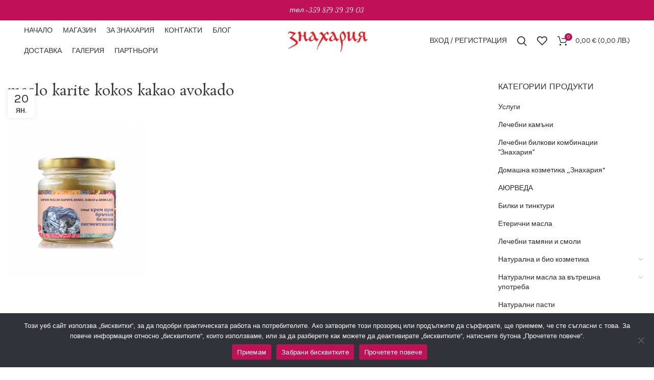

--- FILE ---
content_type: text/html; charset=UTF-8
request_url: https://www.znaharia.com/?attachment_id=7407
body_size: 93094
content:
<!DOCTYPE html>
<html dir="ltr" lang="bg-BG" prefix="og: https://ogp.me/ns#">
<head>
	<meta charset="UTF-8">
	<link rel="profile" href="http://gmpg.org/xfn/11">
	<link rel="pingback" href="https://www.znaharia.com/xmlrpc.php">

			<script>window.MSInputMethodContext && document.documentMode && document.write('<script src="https://www.znaharia.com/wp-content/themes/woodmart/js/libs/ie11CustomProperties.min.js"><\/script>');</script>
		<title>maslo karite kokos kakao avokado - Знахария</title>

		<!-- All in One SEO 4.9.2 - aioseo.com -->
	<meta name="robots" content="max-image-preview:large" />
	<meta name="author" content="znaharia"/>
	<link rel="canonical" href="https://www.znaharia.com/?attachment_id=7407" />
	<meta name="generator" content="All in One SEO (AIOSEO) 4.9.2" />
		<meta property="og:locale" content="bg_BG" />
		<meta property="og:site_name" content="Знахария - Био храни, премиум хранителни добавки и билки" />
		<meta property="og:type" content="article" />
		<meta property="og:title" content="maslo karite kokos kakao avokado - Знахария" />
		<meta property="og:url" content="https://www.znaharia.com/?attachment_id=7407" />
		<meta property="og:image" content="https://www.znaharia.com/wp-content/uploads/2022/06/logo-1.png" />
		<meta property="og:image:secure_url" content="https://www.znaharia.com/wp-content/uploads/2022/06/logo-1.png" />
		<meta property="og:image:width" content="255" />
		<meta property="og:image:height" content="64" />
		<meta property="article:published_time" content="2018-01-20T13:18:28+00:00" />
		<meta property="article:modified_time" content="2018-01-20T13:18:28+00:00" />
		<meta property="article:publisher" content="https://www.facebook.com/people/Знахария/100051156173865/" />
		<meta name="twitter:card" content="summary_large_image" />
		<meta name="twitter:title" content="maslo karite kokos kakao avokado - Знахария" />
		<meta name="twitter:image" content="https://www.znaharia.com/wp-content/uploads/2022/06/logo-1.png" />
		<script type="application/ld+json" class="aioseo-schema">
			{"@context":"https:\/\/schema.org","@graph":[{"@type":"BreadcrumbList","@id":"https:\/\/www.znaharia.com\/?attachment_id=7407#breadcrumblist","itemListElement":[{"@type":"ListItem","@id":"https:\/\/www.znaharia.com#listItem","position":1,"name":"\u041d\u0430\u0447\u0430\u043b\u043e","item":"https:\/\/www.znaharia.com","nextItem":{"@type":"ListItem","@id":"https:\/\/www.znaharia.com\/?attachment_id=7407#listItem","name":"maslo karite kokos kakao avokado"}},{"@type":"ListItem","@id":"https:\/\/www.znaharia.com\/?attachment_id=7407#listItem","position":2,"name":"maslo karite kokos kakao avokado","previousItem":{"@type":"ListItem","@id":"https:\/\/www.znaharia.com#listItem","name":"\u041d\u0430\u0447\u0430\u043b\u043e"}}]},{"@type":"ItemPage","@id":"https:\/\/www.znaharia.com\/?attachment_id=7407#itempage","url":"https:\/\/www.znaharia.com\/?attachment_id=7407","name":"maslo karite kokos kakao avokado - \u0417\u043d\u0430\u0445\u0430\u0440\u0438\u044f","inLanguage":"bg-BG","isPartOf":{"@id":"https:\/\/www.znaharia.com\/#website"},"breadcrumb":{"@id":"https:\/\/www.znaharia.com\/?attachment_id=7407#breadcrumblist"},"author":{"@id":"https:\/\/www.znaharia.com\/author\/znaharia\/#author"},"creator":{"@id":"https:\/\/www.znaharia.com\/author\/znaharia\/#author"},"datePublished":"2018-01-20T15:18:28+02:00","dateModified":"2018-01-20T15:18:28+02:00"},{"@type":"Organization","@id":"https:\/\/www.znaharia.com\/#organization","name":"\u0417\u043d\u0430\u0445\u0430\u0440\u0438\u044f","description":"\u0411\u0438\u043e \u0445\u0440\u0430\u043d\u0438, \u043f\u0440\u0435\u043c\u0438\u0443\u043c \u0445\u0440\u0430\u043d\u0438\u0442\u0435\u043b\u043d\u0438 \u0434\u043e\u0431\u0430\u0432\u043a\u0438 \u0438 \u0431\u0438\u043b\u043a\u0438","url":"https:\/\/www.znaharia.com\/","telephone":"+359879393903","sameAs":["https:\/\/www.facebook.com\/people\/\u0417\u043d\u0430\u0445\u0430\u0440\u0438\u044f\/100051156173865\/"]},{"@type":"Person","@id":"https:\/\/www.znaharia.com\/author\/znaharia\/#author","url":"https:\/\/www.znaharia.com\/author\/znaharia\/","name":"znaharia","image":{"@type":"ImageObject","@id":"https:\/\/www.znaharia.com\/?attachment_id=7407#authorImage","url":"https:\/\/secure.gravatar.com\/avatar\/9c12bbd94fec60663250b3b427b2bc60?s=96&d=mm&r=g","width":96,"height":96,"caption":"znaharia"}},{"@type":"WebSite","@id":"https:\/\/www.znaharia.com\/#website","url":"https:\/\/www.znaharia.com\/","name":"\u0417\u043d\u0430\u0445\u0430\u0440\u0438\u044f","description":"\u0411\u0438\u043e \u0445\u0440\u0430\u043d\u0438, \u043f\u0440\u0435\u043c\u0438\u0443\u043c \u0445\u0440\u0430\u043d\u0438\u0442\u0435\u043b\u043d\u0438 \u0434\u043e\u0431\u0430\u0432\u043a\u0438 \u0438 \u0431\u0438\u043b\u043a\u0438","inLanguage":"bg-BG","publisher":{"@id":"https:\/\/www.znaharia.com\/#organization"}}]}
		</script>
		<!-- All in One SEO -->

<link rel='dns-prefetch' href='//fonts.googleapis.com' />
<link rel="alternate" type="application/rss+xml" title="Знахария &raquo; Поток" href="https://www.znaharia.com/feed/" />
		<!-- This site uses the Google Analytics by MonsterInsights plugin v9.11.1 - Using Analytics tracking - https://www.monsterinsights.com/ -->
							<script src="//www.googletagmanager.com/gtag/js?id=G-K6M168ESSB"  data-cfasync="false" data-wpfc-render="false" type="text/javascript" async></script>
			<script data-cfasync="false" data-wpfc-render="false" type="text/javascript">
				var mi_version = '9.11.1';
				var mi_track_user = true;
				var mi_no_track_reason = '';
								var MonsterInsightsDefaultLocations = {"page_location":"https:\/\/www.znaharia.com\/?attachment_id=7407"};
								if ( typeof MonsterInsightsPrivacyGuardFilter === 'function' ) {
					var MonsterInsightsLocations = (typeof MonsterInsightsExcludeQuery === 'object') ? MonsterInsightsPrivacyGuardFilter( MonsterInsightsExcludeQuery ) : MonsterInsightsPrivacyGuardFilter( MonsterInsightsDefaultLocations );
				} else {
					var MonsterInsightsLocations = (typeof MonsterInsightsExcludeQuery === 'object') ? MonsterInsightsExcludeQuery : MonsterInsightsDefaultLocations;
				}

								var disableStrs = [
										'ga-disable-G-K6M168ESSB',
									];

				/* Function to detect opted out users */
				function __gtagTrackerIsOptedOut() {
					for (var index = 0; index < disableStrs.length; index++) {
						if (document.cookie.indexOf(disableStrs[index] + '=true') > -1) {
							return true;
						}
					}

					return false;
				}

				/* Disable tracking if the opt-out cookie exists. */
				if (__gtagTrackerIsOptedOut()) {
					for (var index = 0; index < disableStrs.length; index++) {
						window[disableStrs[index]] = true;
					}
				}

				/* Opt-out function */
				function __gtagTrackerOptout() {
					for (var index = 0; index < disableStrs.length; index++) {
						document.cookie = disableStrs[index] + '=true; expires=Thu, 31 Dec 2099 23:59:59 UTC; path=/';
						window[disableStrs[index]] = true;
					}
				}

				if ('undefined' === typeof gaOptout) {
					function gaOptout() {
						__gtagTrackerOptout();
					}
				}
								window.dataLayer = window.dataLayer || [];

				window.MonsterInsightsDualTracker = {
					helpers: {},
					trackers: {},
				};
				if (mi_track_user) {
					function __gtagDataLayer() {
						dataLayer.push(arguments);
					}

					function __gtagTracker(type, name, parameters) {
						if (!parameters) {
							parameters = {};
						}

						if (parameters.send_to) {
							__gtagDataLayer.apply(null, arguments);
							return;
						}

						if (type === 'event') {
														parameters.send_to = monsterinsights_frontend.v4_id;
							var hookName = name;
							if (typeof parameters['event_category'] !== 'undefined') {
								hookName = parameters['event_category'] + ':' + name;
							}

							if (typeof MonsterInsightsDualTracker.trackers[hookName] !== 'undefined') {
								MonsterInsightsDualTracker.trackers[hookName](parameters);
							} else {
								__gtagDataLayer('event', name, parameters);
							}
							
						} else {
							__gtagDataLayer.apply(null, arguments);
						}
					}

					__gtagTracker('js', new Date());
					__gtagTracker('set', {
						'developer_id.dZGIzZG': true,
											});
					if ( MonsterInsightsLocations.page_location ) {
						__gtagTracker('set', MonsterInsightsLocations);
					}
										__gtagTracker('config', 'G-K6M168ESSB', {"forceSSL":"true","link_attribution":"true"} );
										window.gtag = __gtagTracker;										(function () {
						/* https://developers.google.com/analytics/devguides/collection/analyticsjs/ */
						/* ga and __gaTracker compatibility shim. */
						var noopfn = function () {
							return null;
						};
						var newtracker = function () {
							return new Tracker();
						};
						var Tracker = function () {
							return null;
						};
						var p = Tracker.prototype;
						p.get = noopfn;
						p.set = noopfn;
						p.send = function () {
							var args = Array.prototype.slice.call(arguments);
							args.unshift('send');
							__gaTracker.apply(null, args);
						};
						var __gaTracker = function () {
							var len = arguments.length;
							if (len === 0) {
								return;
							}
							var f = arguments[len - 1];
							if (typeof f !== 'object' || f === null || typeof f.hitCallback !== 'function') {
								if ('send' === arguments[0]) {
									var hitConverted, hitObject = false, action;
									if ('event' === arguments[1]) {
										if ('undefined' !== typeof arguments[3]) {
											hitObject = {
												'eventAction': arguments[3],
												'eventCategory': arguments[2],
												'eventLabel': arguments[4],
												'value': arguments[5] ? arguments[5] : 1,
											}
										}
									}
									if ('pageview' === arguments[1]) {
										if ('undefined' !== typeof arguments[2]) {
											hitObject = {
												'eventAction': 'page_view',
												'page_path': arguments[2],
											}
										}
									}
									if (typeof arguments[2] === 'object') {
										hitObject = arguments[2];
									}
									if (typeof arguments[5] === 'object') {
										Object.assign(hitObject, arguments[5]);
									}
									if ('undefined' !== typeof arguments[1].hitType) {
										hitObject = arguments[1];
										if ('pageview' === hitObject.hitType) {
											hitObject.eventAction = 'page_view';
										}
									}
									if (hitObject) {
										action = 'timing' === arguments[1].hitType ? 'timing_complete' : hitObject.eventAction;
										hitConverted = mapArgs(hitObject);
										__gtagTracker('event', action, hitConverted);
									}
								}
								return;
							}

							function mapArgs(args) {
								var arg, hit = {};
								var gaMap = {
									'eventCategory': 'event_category',
									'eventAction': 'event_action',
									'eventLabel': 'event_label',
									'eventValue': 'event_value',
									'nonInteraction': 'non_interaction',
									'timingCategory': 'event_category',
									'timingVar': 'name',
									'timingValue': 'value',
									'timingLabel': 'event_label',
									'page': 'page_path',
									'location': 'page_location',
									'title': 'page_title',
									'referrer' : 'page_referrer',
								};
								for (arg in args) {
																		if (!(!args.hasOwnProperty(arg) || !gaMap.hasOwnProperty(arg))) {
										hit[gaMap[arg]] = args[arg];
									} else {
										hit[arg] = args[arg];
									}
								}
								return hit;
							}

							try {
								f.hitCallback();
							} catch (ex) {
							}
						};
						__gaTracker.create = newtracker;
						__gaTracker.getByName = newtracker;
						__gaTracker.getAll = function () {
							return [];
						};
						__gaTracker.remove = noopfn;
						__gaTracker.loaded = true;
						window['__gaTracker'] = __gaTracker;
					})();
									} else {
										console.log("");
					(function () {
						function __gtagTracker() {
							return null;
						}

						window['__gtagTracker'] = __gtagTracker;
						window['gtag'] = __gtagTracker;
					})();
									}
			</script>
							<!-- / Google Analytics by MonsterInsights -->
		<link rel='stylesheet' id='bootstrap-css' href='https://www.znaharia.com/wp-content/themes/woodmart/css/bootstrap-light.min.css?ver=6.4.2' type='text/css' media='all' />
<link rel='stylesheet' id='woodmart-style-css' href='https://www.znaharia.com/wp-content/themes/woodmart/css/parts/base.min.css?ver=6.4.2' type='text/css' media='all' />
<link rel='stylesheet' id='wd-widget-price-filter-css' href='https://www.znaharia.com/wp-content/themes/woodmart/css/parts/woo-widget-price-filter.min.css?ver=6.4.2' type='text/css' media='all' />
<link rel='stylesheet' id='wp-block-library-css' href='https://www.znaharia.com/wp-includes/css/dist/block-library/style.min.css?ver=6.6.2' type='text/css' media='all' />
<link rel='stylesheet' id='aioseo/css/src/vue/standalone/blocks/table-of-contents/global.scss-css' href='https://www.znaharia.com/wp-content/plugins/all-in-one-seo-pack/dist/Lite/assets/css/table-of-contents/global.e90f6d47.css?ver=4.9.2' type='text/css' media='all' />
<style id='classic-theme-styles-inline-css' type='text/css'>
/*! This file is auto-generated */
.wp-block-button__link{color:#fff;background-color:#32373c;border-radius:9999px;box-shadow:none;text-decoration:none;padding:calc(.667em + 2px) calc(1.333em + 2px);font-size:1.125em}.wp-block-file__button{background:#32373c;color:#fff;text-decoration:none}
</style>
<style id='global-styles-inline-css' type='text/css'>
:root{--wp--preset--aspect-ratio--square: 1;--wp--preset--aspect-ratio--4-3: 4/3;--wp--preset--aspect-ratio--3-4: 3/4;--wp--preset--aspect-ratio--3-2: 3/2;--wp--preset--aspect-ratio--2-3: 2/3;--wp--preset--aspect-ratio--16-9: 16/9;--wp--preset--aspect-ratio--9-16: 9/16;--wp--preset--color--black: #000000;--wp--preset--color--cyan-bluish-gray: #abb8c3;--wp--preset--color--white: #ffffff;--wp--preset--color--pale-pink: #f78da7;--wp--preset--color--vivid-red: #cf2e2e;--wp--preset--color--luminous-vivid-orange: #ff6900;--wp--preset--color--luminous-vivid-amber: #fcb900;--wp--preset--color--light-green-cyan: #7bdcb5;--wp--preset--color--vivid-green-cyan: #00d084;--wp--preset--color--pale-cyan-blue: #8ed1fc;--wp--preset--color--vivid-cyan-blue: #0693e3;--wp--preset--color--vivid-purple: #9b51e0;--wp--preset--gradient--vivid-cyan-blue-to-vivid-purple: linear-gradient(135deg,rgba(6,147,227,1) 0%,rgb(155,81,224) 100%);--wp--preset--gradient--light-green-cyan-to-vivid-green-cyan: linear-gradient(135deg,rgb(122,220,180) 0%,rgb(0,208,130) 100%);--wp--preset--gradient--luminous-vivid-amber-to-luminous-vivid-orange: linear-gradient(135deg,rgba(252,185,0,1) 0%,rgba(255,105,0,1) 100%);--wp--preset--gradient--luminous-vivid-orange-to-vivid-red: linear-gradient(135deg,rgba(255,105,0,1) 0%,rgb(207,46,46) 100%);--wp--preset--gradient--very-light-gray-to-cyan-bluish-gray: linear-gradient(135deg,rgb(238,238,238) 0%,rgb(169,184,195) 100%);--wp--preset--gradient--cool-to-warm-spectrum: linear-gradient(135deg,rgb(74,234,220) 0%,rgb(151,120,209) 20%,rgb(207,42,186) 40%,rgb(238,44,130) 60%,rgb(251,105,98) 80%,rgb(254,248,76) 100%);--wp--preset--gradient--blush-light-purple: linear-gradient(135deg,rgb(255,206,236) 0%,rgb(152,150,240) 100%);--wp--preset--gradient--blush-bordeaux: linear-gradient(135deg,rgb(254,205,165) 0%,rgb(254,45,45) 50%,rgb(107,0,62) 100%);--wp--preset--gradient--luminous-dusk: linear-gradient(135deg,rgb(255,203,112) 0%,rgb(199,81,192) 50%,rgb(65,88,208) 100%);--wp--preset--gradient--pale-ocean: linear-gradient(135deg,rgb(255,245,203) 0%,rgb(182,227,212) 50%,rgb(51,167,181) 100%);--wp--preset--gradient--electric-grass: linear-gradient(135deg,rgb(202,248,128) 0%,rgb(113,206,126) 100%);--wp--preset--gradient--midnight: linear-gradient(135deg,rgb(2,3,129) 0%,rgb(40,116,252) 100%);--wp--preset--font-size--small: 13px;--wp--preset--font-size--medium: 20px;--wp--preset--font-size--large: 36px;--wp--preset--font-size--x-large: 42px;--wp--preset--spacing--20: 0.44rem;--wp--preset--spacing--30: 0.67rem;--wp--preset--spacing--40: 1rem;--wp--preset--spacing--50: 1.5rem;--wp--preset--spacing--60: 2.25rem;--wp--preset--spacing--70: 3.38rem;--wp--preset--spacing--80: 5.06rem;--wp--preset--shadow--natural: 6px 6px 9px rgba(0, 0, 0, 0.2);--wp--preset--shadow--deep: 12px 12px 50px rgba(0, 0, 0, 0.4);--wp--preset--shadow--sharp: 6px 6px 0px rgba(0, 0, 0, 0.2);--wp--preset--shadow--outlined: 6px 6px 0px -3px rgba(255, 255, 255, 1), 6px 6px rgba(0, 0, 0, 1);--wp--preset--shadow--crisp: 6px 6px 0px rgba(0, 0, 0, 1);}:where(.is-layout-flex){gap: 0.5em;}:where(.is-layout-grid){gap: 0.5em;}body .is-layout-flex{display: flex;}.is-layout-flex{flex-wrap: wrap;align-items: center;}.is-layout-flex > :is(*, div){margin: 0;}body .is-layout-grid{display: grid;}.is-layout-grid > :is(*, div){margin: 0;}:where(.wp-block-columns.is-layout-flex){gap: 2em;}:where(.wp-block-columns.is-layout-grid){gap: 2em;}:where(.wp-block-post-template.is-layout-flex){gap: 1.25em;}:where(.wp-block-post-template.is-layout-grid){gap: 1.25em;}.has-black-color{color: var(--wp--preset--color--black) !important;}.has-cyan-bluish-gray-color{color: var(--wp--preset--color--cyan-bluish-gray) !important;}.has-white-color{color: var(--wp--preset--color--white) !important;}.has-pale-pink-color{color: var(--wp--preset--color--pale-pink) !important;}.has-vivid-red-color{color: var(--wp--preset--color--vivid-red) !important;}.has-luminous-vivid-orange-color{color: var(--wp--preset--color--luminous-vivid-orange) !important;}.has-luminous-vivid-amber-color{color: var(--wp--preset--color--luminous-vivid-amber) !important;}.has-light-green-cyan-color{color: var(--wp--preset--color--light-green-cyan) !important;}.has-vivid-green-cyan-color{color: var(--wp--preset--color--vivid-green-cyan) !important;}.has-pale-cyan-blue-color{color: var(--wp--preset--color--pale-cyan-blue) !important;}.has-vivid-cyan-blue-color{color: var(--wp--preset--color--vivid-cyan-blue) !important;}.has-vivid-purple-color{color: var(--wp--preset--color--vivid-purple) !important;}.has-black-background-color{background-color: var(--wp--preset--color--black) !important;}.has-cyan-bluish-gray-background-color{background-color: var(--wp--preset--color--cyan-bluish-gray) !important;}.has-white-background-color{background-color: var(--wp--preset--color--white) !important;}.has-pale-pink-background-color{background-color: var(--wp--preset--color--pale-pink) !important;}.has-vivid-red-background-color{background-color: var(--wp--preset--color--vivid-red) !important;}.has-luminous-vivid-orange-background-color{background-color: var(--wp--preset--color--luminous-vivid-orange) !important;}.has-luminous-vivid-amber-background-color{background-color: var(--wp--preset--color--luminous-vivid-amber) !important;}.has-light-green-cyan-background-color{background-color: var(--wp--preset--color--light-green-cyan) !important;}.has-vivid-green-cyan-background-color{background-color: var(--wp--preset--color--vivid-green-cyan) !important;}.has-pale-cyan-blue-background-color{background-color: var(--wp--preset--color--pale-cyan-blue) !important;}.has-vivid-cyan-blue-background-color{background-color: var(--wp--preset--color--vivid-cyan-blue) !important;}.has-vivid-purple-background-color{background-color: var(--wp--preset--color--vivid-purple) !important;}.has-black-border-color{border-color: var(--wp--preset--color--black) !important;}.has-cyan-bluish-gray-border-color{border-color: var(--wp--preset--color--cyan-bluish-gray) !important;}.has-white-border-color{border-color: var(--wp--preset--color--white) !important;}.has-pale-pink-border-color{border-color: var(--wp--preset--color--pale-pink) !important;}.has-vivid-red-border-color{border-color: var(--wp--preset--color--vivid-red) !important;}.has-luminous-vivid-orange-border-color{border-color: var(--wp--preset--color--luminous-vivid-orange) !important;}.has-luminous-vivid-amber-border-color{border-color: var(--wp--preset--color--luminous-vivid-amber) !important;}.has-light-green-cyan-border-color{border-color: var(--wp--preset--color--light-green-cyan) !important;}.has-vivid-green-cyan-border-color{border-color: var(--wp--preset--color--vivid-green-cyan) !important;}.has-pale-cyan-blue-border-color{border-color: var(--wp--preset--color--pale-cyan-blue) !important;}.has-vivid-cyan-blue-border-color{border-color: var(--wp--preset--color--vivid-cyan-blue) !important;}.has-vivid-purple-border-color{border-color: var(--wp--preset--color--vivid-purple) !important;}.has-vivid-cyan-blue-to-vivid-purple-gradient-background{background: var(--wp--preset--gradient--vivid-cyan-blue-to-vivid-purple) !important;}.has-light-green-cyan-to-vivid-green-cyan-gradient-background{background: var(--wp--preset--gradient--light-green-cyan-to-vivid-green-cyan) !important;}.has-luminous-vivid-amber-to-luminous-vivid-orange-gradient-background{background: var(--wp--preset--gradient--luminous-vivid-amber-to-luminous-vivid-orange) !important;}.has-luminous-vivid-orange-to-vivid-red-gradient-background{background: var(--wp--preset--gradient--luminous-vivid-orange-to-vivid-red) !important;}.has-very-light-gray-to-cyan-bluish-gray-gradient-background{background: var(--wp--preset--gradient--very-light-gray-to-cyan-bluish-gray) !important;}.has-cool-to-warm-spectrum-gradient-background{background: var(--wp--preset--gradient--cool-to-warm-spectrum) !important;}.has-blush-light-purple-gradient-background{background: var(--wp--preset--gradient--blush-light-purple) !important;}.has-blush-bordeaux-gradient-background{background: var(--wp--preset--gradient--blush-bordeaux) !important;}.has-luminous-dusk-gradient-background{background: var(--wp--preset--gradient--luminous-dusk) !important;}.has-pale-ocean-gradient-background{background: var(--wp--preset--gradient--pale-ocean) !important;}.has-electric-grass-gradient-background{background: var(--wp--preset--gradient--electric-grass) !important;}.has-midnight-gradient-background{background: var(--wp--preset--gradient--midnight) !important;}.has-small-font-size{font-size: var(--wp--preset--font-size--small) !important;}.has-medium-font-size{font-size: var(--wp--preset--font-size--medium) !important;}.has-large-font-size{font-size: var(--wp--preset--font-size--large) !important;}.has-x-large-font-size{font-size: var(--wp--preset--font-size--x-large) !important;}
:where(.wp-block-post-template.is-layout-flex){gap: 1.25em;}:where(.wp-block-post-template.is-layout-grid){gap: 1.25em;}
:where(.wp-block-columns.is-layout-flex){gap: 2em;}:where(.wp-block-columns.is-layout-grid){gap: 2em;}
:root :where(.wp-block-pullquote){font-size: 1.5em;line-height: 1.6;}
</style>
<link rel='stylesheet' id='cookie-notice-front-css' href='https://www.znaharia.com/wp-content/plugins/cookie-notice/css/front.min.css?ver=2.5.11' type='text/css' media='all' />
<style id='woocommerce-inline-inline-css' type='text/css'>
.woocommerce form .form-row .required { visibility: visible; }
</style>
<link rel='stylesheet' id='brands-styles-css' href='https://www.znaharia.com/wp-content/plugins/woocommerce/assets/css/brands.css?ver=10.0.5' type='text/css' media='all' />
<link rel='stylesheet' id='pwb-styles-frontend-css' href='https://www.znaharia.com/wp-content/plugins/perfect-woocommerce-brands/build/frontend/css/style.css?ver=3.6.8' type='text/css' media='all' />
<link rel='stylesheet' id='js_composer_front-css' href='https://www.znaharia.com/wp-content/plugins/js_composer_OLD/assets/css/js_composer.min.css?ver=6.9.0' type='text/css' media='all' />
<link rel='stylesheet' id='wd-widget-nav-css' href='https://www.znaharia.com/wp-content/themes/woodmart/css/parts/widget-nav.min.css?ver=6.4.2' type='text/css' media='all' />
<link rel='stylesheet' id='wd-widget-product-cat-css' href='https://www.znaharia.com/wp-content/themes/woodmart/css/parts/woo-widget-product-cat.min.css?ver=6.4.2' type='text/css' media='all' />
<link rel='stylesheet' id='wd-footer-widget-collapse-css' href='https://www.znaharia.com/wp-content/themes/woodmart/css/parts/footer-widget-collapse.min.css?ver=6.4.2' type='text/css' media='all' />
<link rel='stylesheet' id='wd-wp-gutenberg-css' href='https://www.znaharia.com/wp-content/themes/woodmart/css/parts/wp-gutenberg.min.css?ver=6.4.2' type='text/css' media='all' />
<link rel='stylesheet' id='wd-wpcf7-css' href='https://www.znaharia.com/wp-content/themes/woodmart/css/parts/int-wpcf7.min.css?ver=6.4.2' type='text/css' media='all' />
<link rel='stylesheet' id='wd-revolution-slider-css' href='https://www.znaharia.com/wp-content/themes/woodmart/css/parts/int-rev-slider.min.css?ver=6.4.2' type='text/css' media='all' />
<link rel='stylesheet' id='wd-base-deprecated-css' href='https://www.znaharia.com/wp-content/themes/woodmart/css/parts/base-deprecated.min.css?ver=6.4.2' type='text/css' media='all' />
<link rel='stylesheet' id='wd-wpbakery-base-css' href='https://www.znaharia.com/wp-content/themes/woodmart/css/parts/int-wpb-base.min.css?ver=6.4.2' type='text/css' media='all' />
<link rel='stylesheet' id='wd-wpbakery-base-deprecated-css' href='https://www.znaharia.com/wp-content/themes/woodmart/css/parts/int-wpb-base-deprecated.min.css?ver=6.4.2' type='text/css' media='all' />
<link rel='stylesheet' id='wd-woocommerce-base-css' href='https://www.znaharia.com/wp-content/themes/woodmart/css/parts/woocommerce-base.min.css?ver=6.4.2' type='text/css' media='all' />
<link rel='stylesheet' id='wd-mod-star-rating-css' href='https://www.znaharia.com/wp-content/themes/woodmart/css/parts/mod-star-rating.min.css?ver=6.4.2' type='text/css' media='all' />
<link rel='stylesheet' id='wd-woo-el-track-order-css' href='https://www.znaharia.com/wp-content/themes/woodmart/css/parts/woo-el-track-order.min.css?ver=6.4.2' type='text/css' media='all' />
<link rel='stylesheet' id='wd-woo-gutenberg-css' href='https://www.znaharia.com/wp-content/themes/woodmart/css/parts/woo-gutenberg.min.css?ver=6.4.2' type='text/css' media='all' />
<link rel='stylesheet' id='child-style-css' href='https://www.znaharia.com/wp-content/themes/woodmart-child/style.css?ver=6.4.2' type='text/css' media='all' />
<link rel='stylesheet' id='wd-header-base-css' href='https://www.znaharia.com/wp-content/themes/woodmart/css/parts/header-base.min.css?ver=6.4.2' type='text/css' media='all' />
<link rel='stylesheet' id='wd-mod-tools-css' href='https://www.znaharia.com/wp-content/themes/woodmart/css/parts/mod-tools.min.css?ver=6.4.2' type='text/css' media='all' />
<link rel='stylesheet' id='wd-woo-mod-login-form-css' href='https://www.znaharia.com/wp-content/themes/woodmart/css/parts/woo-mod-login-form.min.css?ver=6.4.2' type='text/css' media='all' />
<link rel='stylesheet' id='wd-header-my-account-css' href='https://www.znaharia.com/wp-content/themes/woodmart/css/parts/header-el-my-account.min.css?ver=6.4.2' type='text/css' media='all' />
<link rel='stylesheet' id='wd-header-search-css' href='https://www.znaharia.com/wp-content/themes/woodmart/css/parts/header-el-search.min.css?ver=6.4.2' type='text/css' media='all' />
<link rel='stylesheet' id='wd-header-elements-base-css' href='https://www.znaharia.com/wp-content/themes/woodmart/css/parts/header-el-base.min.css?ver=6.4.2' type='text/css' media='all' />
<link rel='stylesheet' id='wd-header-cart-side-css' href='https://www.znaharia.com/wp-content/themes/woodmart/css/parts/header-el-cart-side.min.css?ver=6.4.2' type='text/css' media='all' />
<link rel='stylesheet' id='wd-header-cart-css' href='https://www.znaharia.com/wp-content/themes/woodmart/css/parts/header-el-cart.min.css?ver=6.4.2' type='text/css' media='all' />
<link rel='stylesheet' id='wd-widget-shopping-cart-css' href='https://www.znaharia.com/wp-content/themes/woodmart/css/parts/woo-widget-shopping-cart.min.css?ver=6.4.2' type='text/css' media='all' />
<link rel='stylesheet' id='wd-widget-product-list-css' href='https://www.znaharia.com/wp-content/themes/woodmart/css/parts/woo-widget-product-list.min.css?ver=6.4.2' type='text/css' media='all' />
<link rel='stylesheet' id='wd-blog-base-css' href='https://www.znaharia.com/wp-content/themes/woodmart/css/parts/blog-base.min.css?ver=6.4.2' type='text/css' media='all' />
<link rel='stylesheet' id='wd-blog-loop-base-old-css' href='https://www.znaharia.com/wp-content/themes/woodmart/css/parts/blog-loop-base-old.min.css?ver=6.4.2' type='text/css' media='all' />
<link rel='stylesheet' id='wd-blog-loop-design-masonry-css' href='https://www.znaharia.com/wp-content/themes/woodmart/css/parts/blog-loop-design-masonry.min.css?ver=6.4.2' type='text/css' media='all' />
<link rel='stylesheet' id='wd-owl-carousel-css' href='https://www.znaharia.com/wp-content/themes/woodmart/css/parts/lib-owl-carousel.min.css?ver=6.4.2' type='text/css' media='all' />
<link rel='stylesheet' id='wd-off-canvas-sidebar-css' href='https://www.znaharia.com/wp-content/themes/woodmart/css/parts/opt-off-canvas-sidebar.min.css?ver=6.4.2' type='text/css' media='all' />
<link rel='stylesheet' id='wd-footer-base-css' href='https://www.znaharia.com/wp-content/themes/woodmart/css/parts/footer-base.min.css?ver=6.4.2' type='text/css' media='all' />
<link rel='stylesheet' id='wd-scroll-top-css' href='https://www.znaharia.com/wp-content/themes/woodmart/css/parts/opt-scrolltotop.min.css?ver=6.4.2' type='text/css' media='all' />
<link rel='stylesheet' id='wd-wd-search-results-css' href='https://www.znaharia.com/wp-content/themes/woodmart/css/parts/wd-search-results.min.css?ver=6.4.2' type='text/css' media='all' />
<link rel='stylesheet' id='wd-wd-search-form-css' href='https://www.znaharia.com/wp-content/themes/woodmart/css/parts/wd-search-form.min.css?ver=6.4.2' type='text/css' media='all' />
<link rel='stylesheet' id='wd-header-banner-css' href='https://www.znaharia.com/wp-content/themes/woodmart/css/parts/opt-header-banner.min.css?ver=6.4.2' type='text/css' media='all' />
<link rel='stylesheet' id='wd-header-my-account-sidebar-css' href='https://www.znaharia.com/wp-content/themes/woodmart/css/parts/header-el-my-account-sidebar.min.css?ver=6.4.2' type='text/css' media='all' />
<link rel='stylesheet' id='wd-header-search-fullscreen-css' href='https://www.znaharia.com/wp-content/themes/woodmart/css/parts/header-el-search-fullscreen.min.css?ver=6.4.2' type='text/css' media='all' />
<link rel='stylesheet' id='wd-bottom-toolbar-css' href='https://www.znaharia.com/wp-content/themes/woodmart/css/parts/opt-bottom-toolbar.min.css?ver=6.4.2' type='text/css' media='all' />
<link rel='stylesheet' id='wd-mod-sticky-sidebar-opener-css' href='https://www.znaharia.com/wp-content/themes/woodmart/css/parts/mod-sticky-sidebar-opener.min.css?ver=6.4.2' type='text/css' media='all' />
<link rel='stylesheet' id='xts-style-theme_settings_default-css' href='https://www.znaharia.com/wp-content/uploads/2025/07/xts-theme_settings_default-1753446021.css?ver=6.4.2' type='text/css' media='all' />
<link rel='stylesheet' id='xts-google-fonts-css' href='https://fonts.googleapis.com/css?family=Karla%3A400%2C600%7CRosarivo%3A400%7CDancing+Script%3A400%2C600&#038;ver=6.4.2' type='text/css' media='all' />
<script type="text/javascript" src="https://www.znaharia.com/wp-content/plugins/google-analytics-for-wordpress/assets/js/frontend-gtag.js?ver=9.11.1" id="monsterinsights-frontend-script-js" async="async" data-wp-strategy="async"></script>
<script data-cfasync="false" data-wpfc-render="false" type="text/javascript" id='monsterinsights-frontend-script-js-extra'>/* <![CDATA[ */
var monsterinsights_frontend = {"js_events_tracking":"true","download_extensions":"doc,pdf,ppt,zip,xls,docx,pptx,xlsx","inbound_paths":"[{\"path\":\"\\\/go\\\/\",\"label\":\"affiliate\"},{\"path\":\"\\\/recommend\\\/\",\"label\":\"affiliate\"}]","home_url":"https:\/\/www.znaharia.com","hash_tracking":"false","v4_id":"G-K6M168ESSB"};/* ]]> */
</script>
<script type="text/javascript" id="cookie-notice-front-js-before">
/* <![CDATA[ */
var cnArgs = {"ajaxUrl":"https:\/\/www.znaharia.com\/wp-admin\/admin-ajax.php","nonce":"ea8ebd867b","hideEffect":"fade","position":"bottom","onScroll":false,"onScrollOffset":100,"onClick":false,"cookieName":"cookie_notice_accepted","cookieTime":2592000,"cookieTimeRejected":2592000,"globalCookie":false,"redirection":false,"cache":true,"revokeCookies":false,"revokeCookiesOpt":"automatic"};
/* ]]> */
</script>
<script type="text/javascript" src="https://www.znaharia.com/wp-content/plugins/cookie-notice/js/front.min.js?ver=2.5.11" id="cookie-notice-front-js"></script>
<script type="text/javascript" src="https://www.znaharia.com/wp-includes/js/jquery/jquery.min.js?ver=3.7.1" id="jquery-core-js"></script>
<script type="text/javascript" src="https://www.znaharia.com/wp-includes/js/jquery/jquery-migrate.min.js?ver=3.4.1" id="jquery-migrate-js"></script>
<script type="text/javascript" src="https://www.znaharia.com/wp-content/plugins/woocommerce/assets/js/jquery-blockui/jquery.blockUI.min.js?ver=2.7.0-wc.10.0.5" id="jquery-blockui-js" data-wp-strategy="defer"></script>
<script type="text/javascript" id="wc-add-to-cart-js-extra">
/* <![CDATA[ */
var wc_add_to_cart_params = {"ajax_url":"\/wp-admin\/admin-ajax.php","wc_ajax_url":"\/?wc-ajax=%%endpoint%%","i18n_view_cart":"\u041f\u0440\u0435\u0433\u043b\u0435\u0434 \u043d\u0430 \u043a\u043e\u043b\u0438\u0447\u043a\u0430\u0442\u0430","cart_url":"https:\/\/www.znaharia.com\/kolichka\/","is_cart":"","cart_redirect_after_add":"no"};
/* ]]> */
</script>
<script type="text/javascript" src="https://www.znaharia.com/wp-content/plugins/woocommerce/assets/js/frontend/add-to-cart.min.js?ver=10.0.5" id="wc-add-to-cart-js" data-wp-strategy="defer"></script>
<script type="text/javascript" src="https://www.znaharia.com/wp-content/plugins/woocommerce/assets/js/js-cookie/js.cookie.min.js?ver=2.1.4-wc.10.0.5" id="js-cookie-js" defer="defer" data-wp-strategy="defer"></script>
<script type="text/javascript" id="woocommerce-js-extra">
/* <![CDATA[ */
var woocommerce_params = {"ajax_url":"\/wp-admin\/admin-ajax.php","wc_ajax_url":"\/?wc-ajax=%%endpoint%%","i18n_password_show":"\u041f\u043e\u043a\u0430\u0437\u0432\u0430\u043d\u0435 \u043d\u0430 \u043f\u0430\u0440\u043e\u043b\u0430\u0442\u0430","i18n_password_hide":"\u0421\u043a\u0440\u0438\u0432\u0430\u043d\u0435 \u043d\u0430 \u043f\u0430\u0440\u043e\u043b\u0430\u0442\u0430"};
/* ]]> */
</script>
<script type="text/javascript" src="https://www.znaharia.com/wp-content/plugins/woocommerce/assets/js/frontend/woocommerce.min.js?ver=10.0.5" id="woocommerce-js" defer="defer" data-wp-strategy="defer"></script>
<script type="text/javascript" src="https://www.znaharia.com/wp-content/plugins/js_composer_OLD/assets/js/vendors/woocommerce-add-to-cart.js?ver=6.9.0" id="vc_woocommerce-add-to-cart-js-js"></script>
<script type="text/javascript" src="https://www.znaharia.com/wp-content/themes/woodmart/js/libs/device.min.js?ver=6.4.2" id="wd-device-library-js"></script>
<link rel="https://api.w.org/" href="https://www.znaharia.com/wp-json/" /><link rel="alternate" title="JSON" type="application/json" href="https://www.znaharia.com/wp-json/wp/v2/media/7407" /><link rel="EditURI" type="application/rsd+xml" title="RSD" href="https://www.znaharia.com/xmlrpc.php?rsd" />
<meta name="generator" content="WordPress 6.6.2" />
<meta name="generator" content="WooCommerce 10.0.5" />
<link rel='shortlink' href='https://www.znaharia.com/?p=7407' />
<link rel="alternate" title="oEmbed (JSON)" type="application/json+oembed" href="https://www.znaharia.com/wp-json/oembed/1.0/embed?url=https%3A%2F%2Fwww.znaharia.com%2F%3Fattachment_id%3D7407" />
<link rel="alternate" title="oEmbed (XML)" type="text/xml+oembed" href="https://www.znaharia.com/wp-json/oembed/1.0/embed?url=https%3A%2F%2Fwww.znaharia.com%2F%3Fattachment_id%3D7407&#038;format=xml" />
					<meta name="viewport" content="width=device-width, initial-scale=1.0, maximum-scale=1.0, user-scalable=no">
										<noscript><style>.woocommerce-product-gallery{ opacity: 1 !important; }</style></noscript>
	<meta name="generator" content="Powered by WPBakery Page Builder - drag and drop page builder for WordPress."/>
<meta name="generator" content="Powered by Slider Revolution 6.5.24 - responsive, Mobile-Friendly Slider Plugin for WordPress with comfortable drag and drop interface." />
<link rel="icon" href="https://www.znaharia.com/wp-content/uploads/2022/08/favicon.jpg" sizes="32x32" />
<link rel="icon" href="https://www.znaharia.com/wp-content/uploads/2022/08/favicon.jpg" sizes="192x192" />
<link rel="apple-touch-icon" href="https://www.znaharia.com/wp-content/uploads/2022/08/favicon.jpg" />
<meta name="msapplication-TileImage" content="https://www.znaharia.com/wp-content/uploads/2022/08/favicon.jpg" />
<script>function setREVStartSize(e){
			//window.requestAnimationFrame(function() {
				window.RSIW = window.RSIW===undefined ? window.innerWidth : window.RSIW;
				window.RSIH = window.RSIH===undefined ? window.innerHeight : window.RSIH;
				try {
					var pw = document.getElementById(e.c).parentNode.offsetWidth,
						newh;
					pw = pw===0 || isNaN(pw) || (e.l=="fullwidth" || e.layout=="fullwidth") ? window.RSIW : pw;
					e.tabw = e.tabw===undefined ? 0 : parseInt(e.tabw);
					e.thumbw = e.thumbw===undefined ? 0 : parseInt(e.thumbw);
					e.tabh = e.tabh===undefined ? 0 : parseInt(e.tabh);
					e.thumbh = e.thumbh===undefined ? 0 : parseInt(e.thumbh);
					e.tabhide = e.tabhide===undefined ? 0 : parseInt(e.tabhide);
					e.thumbhide = e.thumbhide===undefined ? 0 : parseInt(e.thumbhide);
					e.mh = e.mh===undefined || e.mh=="" || e.mh==="auto" ? 0 : parseInt(e.mh,0);
					if(e.layout==="fullscreen" || e.l==="fullscreen")
						newh = Math.max(e.mh,window.RSIH);
					else{
						e.gw = Array.isArray(e.gw) ? e.gw : [e.gw];
						for (var i in e.rl) if (e.gw[i]===undefined || e.gw[i]===0) e.gw[i] = e.gw[i-1];
						e.gh = e.el===undefined || e.el==="" || (Array.isArray(e.el) && e.el.length==0)? e.gh : e.el;
						e.gh = Array.isArray(e.gh) ? e.gh : [e.gh];
						for (var i in e.rl) if (e.gh[i]===undefined || e.gh[i]===0) e.gh[i] = e.gh[i-1];
											
						var nl = new Array(e.rl.length),
							ix = 0,
							sl;
						e.tabw = e.tabhide>=pw ? 0 : e.tabw;
						e.thumbw = e.thumbhide>=pw ? 0 : e.thumbw;
						e.tabh = e.tabhide>=pw ? 0 : e.tabh;
						e.thumbh = e.thumbhide>=pw ? 0 : e.thumbh;
						for (var i in e.rl) nl[i] = e.rl[i]<window.RSIW ? 0 : e.rl[i];
						sl = nl[0];
						for (var i in nl) if (sl>nl[i] && nl[i]>0) { sl = nl[i]; ix=i;}
						var m = pw>(e.gw[ix]+e.tabw+e.thumbw) ? 1 : (pw-(e.tabw+e.thumbw)) / (e.gw[ix]);
						newh =  (e.gh[ix] * m) + (e.tabh + e.thumbh);
					}
					var el = document.getElementById(e.c);
					if (el!==null && el) el.style.height = newh+"px";
					el = document.getElementById(e.c+"_wrapper");
					if (el!==null && el) {
						el.style.height = newh+"px";
						el.style.display = "block";
					}
				} catch(e){
					console.log("Failure at Presize of Slider:" + e)
				}
			//});
		  };</script>
<style>
		
		</style><noscript><style> .wpb_animate_when_almost_visible { opacity: 1; }</style></noscript>			<style data-type="wd-style-header_966287">
				
.whb-sticked .whb-general-header .wd-dropdown {
	margin-top: 10px;
}

.whb-sticked .whb-general-header .wd-dropdown:after {
	height: 20px;
}



@media (min-width: 1025px) {
	
		.whb-general-header-inner {
		height: 80px;
		max-height: 80px;
	}

		.whb-sticked .whb-general-header-inner {
		height: 60px;
		max-height: 60px;
	}
		
	
	
	}

@media (max-width: 1024px) {
	
		.whb-general-header-inner {
		height: 60px;
		max-height: 60px;
	}
	
	
	
	}
		
.whb-general-header {
	border-bottom-width: 0px;border-bottom-style: solid;
}

.whb-header-bottom {
	border-bottom-width: 0px;border-bottom-style: solid;
}
			</style>
			</head>

<body class="attachment attachment-template-default single single-attachment postid-7407 attachmentid-7407 attachment-png theme-woodmart cookies-not-set woocommerce-no-js wrapper-custom  categories-accordion-on header-banner-display header-banner-enabled woodmart-ajax-shop-on offcanvas-sidebar-mobile offcanvas-sidebar-tablet sticky-toolbar-on wpb-js-composer js-comp-ver-6.9.0 vc_responsive modula-best-grid-gallery">
			<script type="text/javascript" id="wd-flicker-fix">// Flicker fix.</script>	
	
	<div class="website-wrapper">
									<header class="whb-header whb-full-width whb-sticky-shadow whb-scroll-stick whb-sticky-real whb-hide-on-scroll">
					<div class="whb-main-header">
	
<div class="whb-row whb-general-header whb-sticky-row whb-without-bg whb-without-border whb-color-dark whb-flex-equal-sides">
	<div class="container">
		<div class="whb-flex-row whb-general-header-inner">
			<div class="whb-column whb-col-left whb-visible-lg">
	<div class="wd-header-nav wd-header-main-nav text-left" role="navigation">
	<ul id="menu-mobile-navigation" class="menu wd-nav wd-nav-main wd-style-underline wd-gap-s"><li id="menu-item-7024" class="menu-item menu-item-type-post_type menu-item-object-page menu-item-home menu-item-7024 item-level-0 menu-mega-dropdown wd-event-hover" ><a href="https://www.znaharia.com/" class="woodmart-nav-link"><span class="nav-link-text">Начало</span></a></li>
<li id="menu-item-10844" class="menu-item menu-item-type-post_type menu-item-object-page menu-item-10844 item-level-0 menu-simple-dropdown wd-event-hover" ><a href="https://www.znaharia.com/shop/" class="woodmart-nav-link"><span class="nav-link-text">Магазин</span></a></li>
<li id="menu-item-6951" class="menu-item menu-item-type-post_type menu-item-object-page menu-item-6951 item-level-0 menu-simple-dropdown wd-event-hover" ><a href="https://www.znaharia.com/about-us-3/" class="woodmart-nav-link"><span class="nav-link-text">За Знахария</span></a></li>
<li id="menu-item-6952" class="menu-item menu-item-type-post_type menu-item-object-page menu-item-6952 item-level-0 menu-simple-dropdown wd-event-hover" ><a href="https://www.znaharia.com/contact-us/" class="woodmart-nav-link"><span class="nav-link-text">Контакти</span></a></li>
<li id="menu-item-10842" class="menu-item menu-item-type-post_type menu-item-object-page menu-item-10842 item-level-0 menu-simple-dropdown wd-event-hover" ><a href="https://www.znaharia.com/publications/" class="woodmart-nav-link"><span class="nav-link-text">Блог</span></a></li>
<li id="menu-item-10841" class="menu-item menu-item-type-post_type menu-item-object-page menu-item-10841 item-level-0 menu-simple-dropdown wd-event-hover" ><a href="https://www.znaharia.com/dostavka/" class="woodmart-nav-link"><span class="nav-link-text">Доставка</span></a></li>
<li id="menu-item-11067" class="menu-item menu-item-type-post_type menu-item-object-page menu-item-11067 item-level-0 menu-simple-dropdown wd-event-hover" ><a href="https://www.znaharia.com/galeriya/" class="woodmart-nav-link"><span class="nav-link-text">Галерия</span></a></li>
<li id="menu-item-12940" class="menu-item menu-item-type-post_type menu-item-object-page menu-item-12940 item-level-0 menu-simple-dropdown wd-event-hover" ><a href="https://www.znaharia.com/partners/" class="woodmart-nav-link"><span class="nav-link-text">Партньори</span></a></li>
</ul></div><!--END MAIN-NAV-->
</div>
<div class="whb-column whb-col-center whb-visible-lg">
	<div class="site-logo">
	<a href="https://www.znaharia.com/" class="wd-logo wd-main-logo" rel="home">
		<img width="255" height="64" src="https://www.znaharia.com/wp-content/uploads/2022/06/logo-1.png" class="attachment-full size-full" alt="" style="max-width:190px;" decoding="async" srcset="https://www.znaharia.com/wp-content/uploads/2022/06/logo-1.png 255w, https://www.znaharia.com/wp-content/uploads/2022/06/logo-1-150x38.png 150w" sizes="(max-width: 255px) 100vw, 255px" />	</a>
	</div>
</div>
<div class="whb-column whb-col-right whb-visible-lg">
	<div class="wd-header-my-account wd-tools-element wd-event-hover  wd-account-style-text login-side-opener">
			<a href="https://www.znaharia.com/moyat-profil/" title="Моят профил">
			<span class="wd-tools-icon">
							</span>
			<span class="wd-tools-text">
				Вход / Регистрация			</span>
		</a>
		
			</div>
<div class="wd-header-search wd-tools-element wd-display-full-screen" title="Търсене">
	<a href="javascript:void(0);" aria-label="Търсене">
		<span class="wd-tools-icon">
					</span>
	</a>
	</div>

<div class="wd-header-wishlist wd-tools-element wd-style-icon" title="Моите любими продукти">
	<a href="https://www.znaharia.com/wishlist/">
		<span class="wd-tools-icon">
			
					</span>
		<span class="wd-tools-text">
			Любими продукти		</span>
	</a>
</div>

<div class="wd-header-cart wd-tools-element wd-design-2 cart-widget-opener">
	<a href="https://www.znaharia.com/kolichka/" title="Количка">
		<span class="wd-tools-icon">
												<span class="wd-cart-number">0 <span>items</span></span>
							</span>
		<span class="wd-tools-text">
			
			<span class="subtotal-divider">/</span>
					<span class="wd-cart-subtotal"><span class="woocommerce-Price-amount amount"><bdi>0,00&nbsp;<span class="woocommerce-Price-currencySymbol">&euro;</span></bdi></span><span class="woocommerce-Price-amount amount amount-bgn"> (0,00 лв.) </span></span>
				</span>
	</a>
	</div>
</div>
<div class="whb-column whb-mobile-left whb-hidden-lg">
	<div class="wd-tools-element wd-header-mobile-nav wd-style-text">
	<a href="#" rel="nofollow">
		<span class="wd-tools-icon">
					</span>
	
		<span class="wd-tools-text">Меню</span>
	</a>
</div><!--END wd-header-mobile-nav--></div>
<div class="whb-column whb-mobile-center whb-hidden-lg">
	<div class="site-logo">
	<a href="https://www.znaharia.com/" class="wd-logo wd-main-logo" rel="home">
		<img width="255" height="64" src="https://www.znaharia.com/wp-content/uploads/2022/06/logo-1.png" class="attachment-full size-full" alt="" style="max-width:179px;" decoding="async" srcset="https://www.znaharia.com/wp-content/uploads/2022/06/logo-1.png 255w, https://www.znaharia.com/wp-content/uploads/2022/06/logo-1-150x38.png 150w" sizes="(max-width: 255px) 100vw, 255px" />	</a>
	</div>
</div>
<div class="whb-column whb-mobile-right whb-hidden-lg">
	
<div class="wd-header-cart wd-tools-element wd-design-5 cart-widget-opener">
	<a href="https://www.znaharia.com/kolichka/" title="Количка">
		<span class="wd-tools-icon">
												<span class="wd-cart-number">0 <span>items</span></span>
							</span>
		<span class="wd-tools-text">
			
			<span class="subtotal-divider">/</span>
					<span class="wd-cart-subtotal"><span class="woocommerce-Price-amount amount"><bdi>0,00&nbsp;<span class="woocommerce-Price-currencySymbol">&euro;</span></bdi></span><span class="woocommerce-Price-amount amount amount-bgn"> (0,00 лв.) </span></span>
				</span>
	</a>
	</div>
</div>
		</div>
	</div>
</div>
</div>
				</header>
			
								<div class="main-page-wrapper">
		
		
		<!-- MAIN CONTENT AREA -->
				<div class="container">
			<div class="row content-layout-wrapper align-items-start">
				


<div class="site-content col-lg-9 col-12 col-md-9" role="main">

				
				
<article id="post-7407" class="post-single-page post-7407 attachment type-attachment status-inherit hentry">
	<div class="article-inner">
					
							<h1 class="wd-entities-title title post-title">maslo karite kokos kakao avokado</h1>
			
							<div class="entry-meta wd-entry-meta">
								<ul class="entry-meta-list">
							</ul>
						</div><!-- .entry-meta -->
								<header class="entry-header">
				
												<div class="post-date wd-post-date wd-style-with-bg" onclick="">
				<span class="post-date-day">
					20				</span>
				<span class="post-date-month">
					ян.				</span>
			</div>
						
			</header><!-- .entry-header -->

		<div class="article-body-container">
			
							<div class="entry-content wd-entry-content">
					<p class="attachment"><a href='https://www.znaharia.com/wp-content/uploads/2018/01/maslo-karite-kokos-kakao-avokado.png'><img fetchpriority="high" decoding="async" width="268" height="300" src="https://www.znaharia.com/wp-content/uploads/2018/01/maslo-karite-kokos-kakao-avokado.png" class="attachment-medium size-medium" alt="масло от карите" srcset="https://www.znaharia.com/wp-content/uploads/2018/01/maslo-karite-kokos-kakao-avokado.png 518w, https://www.znaharia.com/wp-content/uploads/2018/01/maslo-karite-kokos-kakao-avokado-430x481.png 430w, https://www.znaharia.com/wp-content/uploads/2018/01/maslo-karite-kokos-kakao-avokado-150x168.png 150w" sizes="(max-width: 268px) 100vw, 268px" /></a></p>
									</div><!-- .entry-content -->
			
			
					</div>
	</div>
</article><!-- #post -->




				<div class="wd-single-footer"></div>

				
				
				
		
</div><!-- .site-content -->


	
<aside class="sidebar-container col-lg-3 col-md-3 col-12 order-last sidebar-right area-sidebar-1">
			<div class="wd-heading widget-heading">
			<div class="close-side-widget wd-action-btn wd-style-text wd-cross-icon">
				<a href="#" rel="nofollow noopener">Затвори</a>
			</div>
		</div>
		<div class="widget-area">
				<div id="woocommerce_product_categories-5" class="wd-widget widget sidebar-widget woocommerce widget_product_categories"><h5 class="widget-title">Категории продукти</h5><ul class="product-categories"><li class="cat-item cat-item-335"><a href="https://www.znaharia.com/produkt-kategoriya/uslugi/">Услуги</a></li>
<li class="cat-item cat-item-336"><a href="https://www.znaharia.com/produkt-kategoriya/lechebni-kamani/">Лечебни камъни</a></li>
<li class="cat-item cat-item-312"><a href="https://www.znaharia.com/produkt-kategoriya/herbs-znahar/">Лечебни билкови комбинации "Знахария"</a></li>
<li class="cat-item cat-item-313"><a href="https://www.znaharia.com/produkt-kategoriya/domestic-cometics/">Домашна козметика „Знахария”</a></li>
<li class="cat-item cat-item-292"><a href="https://www.znaharia.com/produkt-kategoriya/aurveda1/">АЮРВЕДА</a></li>
<li class="cat-item cat-item-280"><a href="https://www.znaharia.com/produkt-kategoriya/spyces-and-tinkt/">Билки и тинктури</a></li>
<li class="cat-item cat-item-283"><a href="https://www.znaharia.com/produkt-kategoriya/etheric-oils/">Етерични масла</a></li>
<li class="cat-item cat-item-296"><a href="https://www.znaharia.com/produkt-kategoriya/medicinal-incenses-and-resins/">Лечебни тамяни и смоли</a></li>
<li class="cat-item cat-item-216 cat-parent"><a href="https://www.znaharia.com/produkt-kategoriya/natural-and-bio-cosmetics/">Натурална и био козметика</a><ul class='children'>
<li class="cat-item cat-item-214"><a href="https://www.znaharia.com/produkt-kategoriya/natural-and-bio-cosmetics/aurveda/">Аюрведа</a></li>
<li class="cat-item cat-item-223"><a href="https://www.znaharia.com/produkt-kategoriya/natural-and-bio-cosmetics/bio-cosmetics/">Био козметика</a></li>
<li class="cat-item cat-item-288"><a href="https://www.znaharia.com/produkt-kategoriya/natural-and-bio-cosmetics/babies/">За бебета</a></li>
<li class="cat-item cat-item-284"><a href="https://www.znaharia.com/produkt-kategoriya/natural-and-bio-cosmetics/pregnant/">За бременни</a></li>
<li class="cat-item cat-item-219"><a href="https://www.znaharia.com/produkt-kategoriya/natural-and-bio-cosmetics/for-skin/">За кожата</a></li>
<li class="cat-item cat-item-215"><a href="https://www.znaharia.com/produkt-kategoriya/natural-and-bio-cosmetics/hair/">За коса</a></li>
<li class="cat-item cat-item-221"><a href="https://www.znaharia.com/produkt-kategoriya/natural-and-bio-cosmetics/face/">За лице</a></li>
<li class="cat-item cat-item-220"><a href="https://www.znaharia.com/produkt-kategoriya/natural-and-bio-cosmetics/for-body/">За тяло</a></li>
<li class="cat-item cat-item-243"><a href="https://www.znaharia.com/produkt-kategoriya/natural-and-bio-cosmetics/for-mouth/">За устна хигиена</a></li>
<li class="cat-item cat-item-217"><a href="https://www.znaharia.com/produkt-kategoriya/natural-and-bio-cosmetics/natutal-cosmetics/">Натурална козметика</a></li>
<li class="cat-item cat-item-258"><a href="https://www.znaharia.com/produkt-kategoriya/natural-and-bio-cosmetics/natural-creme/">Натурални кремове</a></li>
<li class="cat-item cat-item-222"><a href="https://www.znaharia.com/produkt-kategoriya/natural-and-bio-cosmetics/soaps-and-shampoo/">Сапуни и шампоани</a></li>
</ul>
</li>
<li class="cat-item cat-item-297 cat-parent"><a href="https://www.znaharia.com/produkt-kategoriya/natural-oils/">Натурални масла за вътрешна употреба</a><ul class='children'>
<li class="cat-item cat-item-298"><a href="https://www.znaharia.com/produkt-kategoriya/natural-oils/essential-oils/">Етерични масла</a></li>
<li class="cat-item cat-item-299"><a href="https://www.znaharia.com/produkt-kategoriya/natural-oils/macerati/">Мацерати</a></li>
<li class="cat-item cat-item-300"><a href="https://www.znaharia.com/produkt-kategoriya/natural-oils/cold-pressed-vegetable-oils/">Студенопресовани растителни масла</a></li>
</ul>
</li>
<li class="cat-item cat-item-301"><a href="https://www.znaharia.com/produkt-kategoriya/natural-pastes/">Натурални пасти</a></li>
<li class="cat-item cat-item-245 cat-parent"><a href="https://www.znaharia.com/produkt-kategoriya/food-and-drinks/">Натурални храни и напитки</a><ul class='children'>
<li class="cat-item cat-item-262"><a href="https://www.znaharia.com/produkt-kategoriya/food-and-drinks/without-glut/">Безглутенови храни</a></li>
<li class="cat-item cat-item-244"><a href="https://www.znaharia.com/produkt-kategoriya/food-and-drinks/grain-products/">Зърнени продукти</a></li>
<li class="cat-item cat-item-276"><a href="https://www.znaharia.com/produkt-kategoriya/food-and-drinks/oil-olive-vinegar/">Олио, Зехтин, Оцет</a></li>
<li class="cat-item cat-item-264"><a href="https://www.znaharia.com/produkt-kategoriya/food-and-drinks/spices/">Подправки</a></li>
<li class="cat-item cat-item-275"><a href="https://www.znaharia.com/produkt-kategoriya/food-and-drinks/sirop-drinks/">Сиропи и напитки</a></li>
<li class="cat-item cat-item-263"><a href="https://www.znaharia.com/produkt-kategoriya/food-and-drinks/super-foods/">Супер храни</a></li>
</ul>
</li>
<li class="cat-item cat-item-274 cat-parent"><a href="https://www.znaharia.com/produkt-kategoriya/vegetable-oils/">Растителни масла</a><ul class='children'>
<li class="cat-item cat-item-270"><a href="https://www.znaharia.com/produkt-kategoriya/vegetable-oils/for-halthy-and-tasty-menu/">За здравословно и вкусно меню</a></li>
<li class="cat-item cat-item-273"><a href="https://www.znaharia.com/produkt-kategoriya/vegetable-oils/for-cosmetics-and-medicine/">За козметика и медицина</a></li>
</ul>
</li>
<li class="cat-item cat-item-321"><a href="https://www.znaharia.com/produkt-kategoriya/lechenie-s-gabi/">Фунготерапия</a></li>
<li class="cat-item cat-item-230 cat-parent"><a href="https://www.znaharia.com/produkt-kategoriya/dinning-addons/">Хранителни добавки</a><ul class='children'>
<li class="cat-item cat-item-254"><a href="https://www.znaharia.com/produkt-kategoriya/dinning-addons/vitamins-and-minerals/">Витамини и минерали</a></li>
<li class="cat-item cat-item-268"><a href="https://www.znaharia.com/produkt-kategoriya/dinning-addons/water/">Водорасли</a></li>
<li class="cat-item cat-item-260"><a href="https://www.znaharia.com/produkt-kategoriya/dinning-addons/mushrooms/">Гъби</a></li>
<li class="cat-item cat-item-231"><a href="https://www.znaharia.com/produkt-kategoriya/dinning-addons/elecsir/">Еликсири</a></li>
<li class="cat-item cat-item-236"><a href="https://www.znaharia.com/produkt-kategoriya/dinning-addons/sleep/">За безсъние</a></li>
<li class="cat-item cat-item-278"><a href="https://www.znaharia.com/produkt-kategoriya/dinning-addons/bybrec/">За бъбреци</a></li>
<li class="cat-item cat-item-224"><a href="https://www.znaharia.com/produkt-kategoriya/dinning-addons/white-liver/">За бял дроб</a></li>
<li class="cat-item cat-item-255"><a href="https://www.znaharia.com/produkt-kategoriya/dinning-addons/throuth/">За възпалено гърло</a></li>
<li class="cat-item cat-item-237"><a href="https://www.znaharia.com/produkt-kategoriya/dinning-addons/diabet/">За диабет</a></li>
<li class="cat-item cat-item-225"><a href="https://www.znaharia.com/produkt-kategoriya/dinning-addons/energy/">За енергия и тонус</a></li>
<li class="cat-item cat-item-256"><a href="https://www.znaharia.com/produkt-kategoriya/dinning-addons/womans-helth/">За женско здраве</a></li>
<li class="cat-item cat-item-226"><a href="https://www.znaharia.com/produkt-kategoriya/dinning-addons/imunitet/">За имунитет</a></li>
<li class="cat-item cat-item-250"><a href="https://www.znaharia.com/produkt-kategoriya/dinning-addons/hair-skin-nails/">За коса, кожа и нокти</a></li>
<li class="cat-item cat-item-227"><a href="https://www.znaharia.com/produkt-kategoriya/dinning-addons/libido/">За либидо</a></li>
<li class="cat-item cat-item-241"><a href="https://www.znaharia.com/produkt-kategoriya/dinning-addons/mens-helth/">За мъжко здраве</a></li>
<li class="cat-item cat-item-248"><a href="https://www.znaharia.com/produkt-kategoriya/dinning-addons/slimming/">За отслабване</a></li>
<li class="cat-item cat-item-269"><a href="https://www.znaharia.com/produkt-kategoriya/dinning-addons/eyes/">За очи</a></li>
<li class="cat-item cat-item-234"><a href="https://www.znaharia.com/produkt-kategoriya/dinning-addons/sportsmen/">За спортисти</a></li>
<li class="cat-item cat-item-232"><a href="https://www.znaharia.com/produkt-kategoriya/dinning-addons/bones/">За стави и сухожилия</a></li>
<li class="cat-item cat-item-238"><a href="https://www.znaharia.com/produkt-kategoriya/dinning-addons/stomach/">За стомах</a></li>
<li class="cat-item cat-item-235"><a href="https://www.znaharia.com/produkt-kategoriya/dinning-addons/heart/">За сърце</a></li>
<li class="cat-item cat-item-239"><a href="https://www.znaharia.com/produkt-kategoriya/dinning-addons/chrv/">За черва</a></li>
<li class="cat-item cat-item-240"><a href="https://www.znaharia.com/produkt-kategoriya/dinning-addons/black-liver/">За черен дроб</a></li>
<li class="cat-item cat-item-229"><a href="https://www.znaharia.com/produkt-kategoriya/dinning-addons/tied/">При умора</a></li>
<li class="cat-item cat-item-233"><a href="https://www.znaharia.com/produkt-kategoriya/dinning-addons/infections/">Против инфекции</a></li>
</ul>
</li>
<li class="cat-item cat-item-253 cat-parent"><a href="https://www.znaharia.com/produkt-kategoriya/tea-and-coffe/">Чай и кафе</a><ul class='children'>
<li class="cat-item cat-item-251"><a href="https://www.znaharia.com/produkt-kategoriya/tea-and-coffe/green-tea/">Зелен чай</a></li>
<li class="cat-item cat-item-252"><a href="https://www.znaharia.com/produkt-kategoriya/tea-and-coffe/healthy-tea/">Лечебен чай</a></li>
<li class="cat-item cat-item-271"><a href="https://www.znaharia.com/produkt-kategoriya/tea-and-coffe/table-tea/">Трапезен чай</a></li>
</ul>
</li>
</ul></div>			</div><!-- .widget-area -->
</aside><!-- .sidebar-container -->

			</div><!-- .main-page-wrapper --> 
			</div> <!-- end row -->
	</div> <!-- end container -->

					<div class="wd-prefooter">
			<div class="container">
																</div>
		</div>
	
			<footer class="footer-container color-scheme-dark">
														<div class="copyrights-wrapper copyrights-two-columns">
					<div class="container">
						<div class="min-footer">
							<div class="col-left set-cont-mb-s reset-last-child">
																	<small><a href="https://www.znaharia.com"><strong>Знахария</strong></a> <i class="fa fa-copyright"></i>  2022  <a><strong>Всички права запазени</strong></a>. </small>															</div>
															<div class="col-right set-cont-mb-s reset-last-child">
									<img src="https://www.znaharia.com/wp-content/themes/woodmart/images/payments.png" alt="payments">								</div>
													</div>
					</div>
				</div>
					</footer>
	</div> <!-- end wrapper -->
<div class="wd-close-side"></div>
		<a href="#" class="scrollToTop" aria-label="Scroll to top button"></a>
		<div class="mobile-nav wd-side-hidden wd-left">			<div class="wd-search-form">
								<form role="search" method="get" class="searchform  woodmart-ajax-search" action="https://www.znaharia.com/"  data-thumbnail="1" data-price="1" data-post_type="product" data-count="20" data-sku="0" data-symbols_count="3">
					<input type="text" class="s" placeholder="Търсене на продукти" value="" name="s" aria-label="Търсене" title="Търсене на продукти" />
					<input type="hidden" name="post_type" value="product">
										<button type="submit" class="searchsubmit">
						<span>
							Search						</span>
											</button>
				</form>
													<div class="search-results-wrapper">
						<div class="wd-dropdown-results wd-scroll wd-dropdown">
							<div class="wd-scroll-content"></div>
						</div>

											</div>
							</div>
		<ul id="menu-mobile-navigation-1" class="mobile-pages-menu wd-nav wd-nav-mobile wd-active"><li class="menu-item menu-item-type-post_type menu-item-object-page menu-item-home menu-item-7024 item-level-0" ><a href="https://www.znaharia.com/" class="woodmart-nav-link"><span class="nav-link-text">Начало</span></a></li>
<li class="menu-item menu-item-type-post_type menu-item-object-page menu-item-10844 item-level-0" ><a href="https://www.znaharia.com/shop/" class="woodmart-nav-link"><span class="nav-link-text">Магазин</span></a></li>
<li class="menu-item menu-item-type-post_type menu-item-object-page menu-item-6951 item-level-0" ><a href="https://www.znaharia.com/about-us-3/" class="woodmart-nav-link"><span class="nav-link-text">За Знахария</span></a></li>
<li class="menu-item menu-item-type-post_type menu-item-object-page menu-item-6952 item-level-0" ><a href="https://www.znaharia.com/contact-us/" class="woodmart-nav-link"><span class="nav-link-text">Контакти</span></a></li>
<li class="menu-item menu-item-type-post_type menu-item-object-page menu-item-10842 item-level-0" ><a href="https://www.znaharia.com/publications/" class="woodmart-nav-link"><span class="nav-link-text">Блог</span></a></li>
<li class="menu-item menu-item-type-post_type menu-item-object-page menu-item-10841 item-level-0" ><a href="https://www.znaharia.com/dostavka/" class="woodmart-nav-link"><span class="nav-link-text">Доставка</span></a></li>
<li class="menu-item menu-item-type-post_type menu-item-object-page menu-item-11067 item-level-0" ><a href="https://www.znaharia.com/galeriya/" class="woodmart-nav-link"><span class="nav-link-text">Галерия</span></a></li>
<li class="menu-item menu-item-type-post_type menu-item-object-page menu-item-12940 item-level-0" ><a href="https://www.znaharia.com/partners/" class="woodmart-nav-link"><span class="nav-link-text">Партньори</span></a></li>
</ul>
		</div><!--END MOBILE-NAV-->			<div class="cart-widget-side wd-side-hidden wd-right">
				<div class="wd-heading widget-heading">
					<span class="title widget-title">Количка</span>
					<div class="close-side-widget wd-action-btn wd-style-text wd-cross-icon">
						<a href="#" rel="nofollow">Затвори</a>
					</div>
				</div>
				<div class="widget woocommerce widget_shopping_cart"><div class="widget_shopping_cart_content"></div></div>			</div>
				<div class="header-banner color-scheme-light">
			
			
				<a href="#" class="header-banner-link wd-fill" aria-label="Header banner link"></a>
			
			<div class="container header-banner-container set-cont-mb-s reset-last-child">
				<p class="font-alt" style="text-align: center;color: white"><span style="color: #ffffff"><em>тел.</em>+359 879 39 39 03</span></p>			</div>
		</div>
					<div class="login-form-side wd-side-hidden wd-right">
				<div class="wd-heading widget-heading">
					<h3 class="title widget-title">Вход</h3>
					<div class="close-side-widget wd-action-btn wd-style-text wd-cross-icon">
						<a href="#" rel="nofollow">Затвори</a>
					</div>
				</div>

				<div class="woocommerce-notices-wrapper"></div>
							<form method="post" class="login woocommerce-form woocommerce-form-login
			hidden-form			" action="https://www.znaharia.com/?attachment_id=7407" style="display:none;"			>

				
				
				<p class="woocommerce-FormRow woocommerce-FormRow--wide form-row form-row-wide form-row-username">
					<label for="username">Потребителско име или имейл адрес&nbsp;<span class="required">*</span></label>
					<input type="text" class="woocommerce-Input woocommerce-Input--text input-text" name="username" id="username" value="" />				</p>
				<p class="woocommerce-FormRow woocommerce-FormRow--wide form-row form-row-wide form-row-password">
					<label for="password">Парола&nbsp;<span class="required">*</span></label>
					<input class="woocommerce-Input woocommerce-Input--text input-text" type="password" name="password" id="password" autocomplete="current-password" />
				</p>

				
				<p class="form-row">
					<input type="hidden" id="woocommerce-login-nonce" name="woocommerce-login-nonce" value="d3faa5198b" /><input type="hidden" name="_wp_http_referer" value="/?attachment_id=7407" />											<input type="hidden" name="redirect" value="https://www.znaharia.com/?attachment_id=7407" />
										<button type="submit" class="button woocommerce-button woocommerce-form-login__submit" name="login" value="Вход">Вход</button>
				</p>

				<div class="login-form-footer">
					<a href="https://www.znaharia.com/moyat-profil/lost-password/" class="woocommerce-LostPassword lost_password">Забравена парола</a>
					<label class="woocommerce-form__label woocommerce-form__label-for-checkbox woocommerce-form-login__rememberme">
						<input class="woocommerce-form__input woocommerce-form__input-checkbox" name="rememberme" type="checkbox" value="forever" title="Запомни ме" aria-label="Запомни ме" /> <span>Запомни ме</span>
					</label>
				</div>

				
							</form>

		
				<div class="create-account-question">
					<p>Нямате регистрация?</p>
					<a href="https://www.znaharia.com/moyat-profil/?action=register" class="btn btn-style-link btn-color-primary create-account-button">Регистрация</a>
				</div>
			</div>
					<div class="wd-search-full-screen wd-fill">
									<span class="wd-close-search wd-action-btn wd-style-icon wd-cross-icon"><a aria-label="Close search form"></a></span>
								<form role="search" method="get" class="searchform  woodmart-ajax-search" action="https://www.znaharia.com/"  data-thumbnail="1" data-price="1" data-post_type="product" data-count="20" data-sku="0" data-symbols_count="3">
					<input type="text" class="s" placeholder="Търсене на продукти" value="" name="s" aria-label="Търсене" title="Търсене на продукти" />
					<input type="hidden" name="post_type" value="product">
										<button type="submit" class="searchsubmit">
						<span>
							Search						</span>
											</button>
				</form>
									<div class="search-info-text"><span>Start typing to see products you are looking for.</span></div>
													<div class="search-results-wrapper">
						<div class="wd-dropdown-results wd-scroll">
							<div class="wd-scroll-content"></div>
						</div>

													<div class="wd-search-loader wd-fill"></div>
											</div>
							</div>
		
		<script>
			window.RS_MODULES = window.RS_MODULES || {};
			window.RS_MODULES.modules = window.RS_MODULES.modules || {};
			window.RS_MODULES.waiting = window.RS_MODULES.waiting || [];
			window.RS_MODULES.defered = true;
			window.RS_MODULES.moduleWaiting = window.RS_MODULES.moduleWaiting || {};
			window.RS_MODULES.type = 'compiled';
		</script>
				<div class="wd-toolbar wd-toolbar-label-show">
					<div class="wd-toolbar-shop wd-toolbar-item wd-tools-element">
			<a href="https://www.znaharia.com/shop/">
				<span class="wd-tools-icon"></span>
				<span class="wd-toolbar-label">
					Магазин				</span>
			</a>
		</div>
		
					
			<div class="wd-sidebar-opener wd-not-on-shop wd-tools-element wd-on-toolbar">
				<a href="#" rel="nofollow">
					<span class=" wd-toolbar-label">
						Sidebar					</span>
				</a>
			</div>
		
				<div class="wd-header-wishlist wd-tools-element without-product-count" title="Моите любими продукти">
			<a href="https://www.znaharia.com/wishlist/">
				<span class="wd-tools-icon">
									</span>
				<span class="wd-toolbar-label">
					Любими				</span>
			</a>
		</div>
				<div class="wd-header-cart wd-design-5 wd-tools-element cart-widget-opener" title="My cart">
			<a href="https://www.znaharia.com/kolichka/">
				<span class="wd-tools-icon wd-icon-alt">
							<span class="wd-cart-number">0 <span>items</span></span>
						</span>
				<span class="wd-toolbar-label">
					Количка				</span>
			</a>
		</div>
				<div class="wd-header-my-account wd-tools-element wd-style-icon  login-side-opener">
			<a href="https://www.znaharia.com/moyat-profil/">
				<span class="wd-tools-icon"></span>
				<span class="wd-toolbar-label">
					Моят профил				</span>
			</a>
		</div>
				</div>
			<script type='text/javascript'>
		(function () {
			var c = document.body.className;
			c = c.replace(/woocommerce-no-js/, 'woocommerce-js');
			document.body.className = c;
		})();
	</script>
	<link rel='stylesheet' id='wc-blocks-style-css' href='https://www.znaharia.com/wp-content/plugins/woocommerce/assets/client/blocks/wc-blocks.css?ver=wc-10.0.5' type='text/css' media='all' />
<link rel='stylesheet' id='dashicons-css' href='https://www.znaharia.com/wp-includes/css/dashicons.min.css?ver=6.6.2' type='text/css' media='all' />
<link rel='stylesheet' id='rs-plugin-settings-css' href='https://www.znaharia.com/wp-content/plugins/revslider/public/assets/css/rs6.css?ver=6.5.24' type='text/css' media='all' />
<style id='rs-plugin-settings-inline-css' type='text/css'>
#rs-demo-id {}
</style>
<script type="text/javascript" id="wd-update-cart-fragments-fix-js-extra">
/* <![CDATA[ */
var wd_cart_fragments_params = {"ajax_url":"\/wp-admin\/admin-ajax.php","wc_ajax_url":"\/?wc-ajax=%%endpoint%%","cart_hash_key":"wc_cart_hash_4a8db3424c56c6003324531ecd5d2a34","fragment_name":"wc_fragments_4a8db3424c56c6003324531ecd5d2a34","request_timeout":"5000"};
/* ]]> */
</script>
<script type="text/javascript" src="https://www.znaharia.com/wp-content/themes/woodmart/js/scripts/wc/updateCartFragmentsFix.js?ver=6.4.2" id="wd-update-cart-fragments-fix-js"></script>
<script type="module"  src="https://www.znaharia.com/wp-content/plugins/all-in-one-seo-pack/dist/Lite/assets/table-of-contents.95d0dfce.js?ver=4.9.2" id="aioseo/js/src/vue/standalone/blocks/table-of-contents/frontend.js-js"></script>
<script type="text/javascript" src="https://www.znaharia.com/wp-content/plugins/revslider/public/assets/js/rbtools.min.js?ver=6.5.18" defer async id="tp-tools-js"></script>
<script type="text/javascript" src="https://www.znaharia.com/wp-content/plugins/revslider/public/assets/js/rs6.min.js?ver=6.5.24" defer async id="revmin-js"></script>
<script type="text/javascript" id="pwb-functions-frontend-js-extra">
/* <![CDATA[ */
var pwb_ajax_object = {"carousel_prev":"<","carousel_next":">"};
/* ]]> */
</script>
<script type="text/javascript" src="https://www.znaharia.com/wp-content/plugins/perfect-woocommerce-brands/build/frontend/js/index.js?ver=25bf59070626bf26de92" id="pwb-functions-frontend-js"></script>
<script type="text/javascript" src="https://www.znaharia.com/wp-content/plugins/woocommerce/assets/js/sourcebuster/sourcebuster.min.js?ver=10.0.5" id="sourcebuster-js-js"></script>
<script type="text/javascript" id="wc-order-attribution-js-extra">
/* <![CDATA[ */
var wc_order_attribution = {"params":{"lifetime":1.0e-5,"session":30,"base64":false,"ajaxurl":"https:\/\/www.znaharia.com\/wp-admin\/admin-ajax.php","prefix":"wc_order_attribution_","allowTracking":true},"fields":{"source_type":"current.typ","referrer":"current_add.rf","utm_campaign":"current.cmp","utm_source":"current.src","utm_medium":"current.mdm","utm_content":"current.cnt","utm_id":"current.id","utm_term":"current.trm","utm_source_platform":"current.plt","utm_creative_format":"current.fmt","utm_marketing_tactic":"current.tct","session_entry":"current_add.ep","session_start_time":"current_add.fd","session_pages":"session.pgs","session_count":"udata.vst","user_agent":"udata.uag"}};
/* ]]> */
</script>
<script type="text/javascript" src="https://www.znaharia.com/wp-content/plugins/woocommerce/assets/js/frontend/order-attribution.min.js?ver=10.0.5" id="wc-order-attribution-js"></script>
<script type="text/javascript" id="wpb_composer_front_js-js-extra">
/* <![CDATA[ */
var vcData = {"currentTheme":{"slug":"woodmart"}};
/* ]]> */
</script>
<script type="text/javascript" src="https://www.znaharia.com/wp-content/plugins/js_composer_OLD/assets/js/dist/js_composer_front.min.js?ver=6.9.0" id="wpb_composer_front_js-js"></script>
<script type="text/javascript" id="woodmart-theme-js-extra">
/* <![CDATA[ */
var woodmart_settings = {"menu_storage_key":"woodmart_5511e210a06f1a8775233731153e6b41","ajax_dropdowns_save":"1","photoswipe_close_on_scroll":"1","woocommerce_ajax_add_to_cart":"yes","variation_gallery_storage_method":"new","elementor_no_gap":"enabled","adding_to_cart":"Processing","added_to_cart":"Product was successfully added to your cart.","continue_shopping":"Continue shopping","view_cart":"View Cart","go_to_checkout":"\u041e\u0444\u043e\u0440\u043c\u044f\u043d\u0435 \u043d\u0430 \u043f\u043e\u0440\u044a\u0447\u043a\u0430\u0442\u0430","loading":"Loading...","countdown_days":"\u0414\u043d\u0438","countdown_hours":"\u0447\u0430\u0441","countdown_mins":"\u043c\u0438\u043d","countdown_sec":"\u0441\u0435\u043a","cart_url":"https:\/\/www.znaharia.com\/kolichka\/","ajaxurl":"https:\/\/www.znaharia.com\/wp-admin\/admin-ajax.php","add_to_cart_action":"widget","added_popup":"no","categories_toggle":"yes","enable_popup":"no","popup_delay":"2000","popup_event":"time","popup_scroll":"1000","popup_pages":"0","promo_popup_hide_mobile":"yes","product_images_captions":"no","ajax_add_to_cart":"1","all_results":"\u041f\u043e\u043a\u0430\u0436\u0438 \u0432\u0441\u0438\u0447\u043a\u0438 \u0440\u0435\u0437\u0443\u043b\u0442\u0430\u0442\u0438","product_gallery":{"thumbs_slider":{"items":{"desktop":4,"tablet_landscape":3,"tablet":4,"mobile":3,"vertical_items":3}}},"zoom_enable":"yes","ajax_scroll":"yes","ajax_scroll_class":".main-page-wrapper","ajax_scroll_offset":"100","infinit_scroll_offset":"300","product_slider_auto_height":"no","product_slider_dots":"no","price_filter_action":"click","product_slider_autoplay":"","close":"Close (Esc)","share_fb":"Share on Facebook","pin_it":"Pin it","tweet":"Tweet","download_image":"Download image","off_canvas_column_close_btn_text":"\u0417\u0430\u0442\u0432\u043e\u0440\u0438","cookies_version":"1","header_banner_version":"1","promo_version":"1","header_banner_close_btn":"no","header_banner_enabled":"yes","whb_header_clone":"\n    <div class=\"whb-sticky-header whb-clone whb-main-header <%wrapperClasses%>\">\n        <div class=\"<%cloneClass%>\">\n            <div class=\"container\">\n                <div class=\"whb-flex-row whb-general-header-inner\">\n                    <div class=\"whb-column whb-col-left whb-visible-lg\">\n                        <%.site-logo%>\n                    <\/div>\n                    <div class=\"whb-column whb-col-center whb-visible-lg\">\n                        <%.wd-header-main-nav%>\n                    <\/div>\n                    <div class=\"whb-column whb-col-right whb-visible-lg\">\n                        <%.wd-header-my-account%>\n                        <%.wd-header-search:not(.wd-header-search-mobile)%>\n\t\t\t\t\t\t<%.wd-header-wishlist%>\n                        <%.wd-header-compare%>\n                        <%.wd-header-cart%>\n                        <%.wd-header-fs-nav%>\n                    <\/div>\n                    <%.whb-mobile-left%>\n                    <%.whb-mobile-center%>\n                    <%.whb-mobile-right%>\n                <\/div>\n            <\/div>\n        <\/div>\n    <\/div>\n","pjax_timeout":"5000","split_nav_fix":"","shop_filters_close":"no","woo_installed":"1","base_hover_mobile_click":"no","centered_gallery_start":"1","quickview_in_popup_fix":"","one_page_menu_offset":"150","hover_width_small":"1","is_multisite":"","current_blog_id":"1","swatches_scroll_top_desktop":"no","swatches_scroll_top_mobile":"no","lazy_loading_offset":"0","add_to_cart_action_timeout":"no","add_to_cart_action_timeout_number":"3","single_product_variations_price":"no","google_map_style_text":"Custom style","quick_shop":"yes","sticky_product_details_offset":"150","preloader_delay":"300","comment_images_upload_size_text":"Some files are too large. Allowed file size is 1 MB.","comment_images_count_text":"You can upload up to 3 images to your review.","single_product_comment_images_required":"no","comment_required_images_error_text":"Image is required.","comment_images_upload_mimes_text":"You are allowed to upload images only in png, jpeg formats.","comment_images_added_count_text":"Added %s image(s)","comment_images_upload_size":"1048576","comment_images_count":"3","search_input_padding":"no","comment_images_upload_mimes":{"jpg|jpeg|jpe":"image\/jpeg","png":"image\/png"},"home_url":"https:\/\/www.znaharia.com\/","shop_url":"https:\/\/www.znaharia.com\/shop\/","age_verify":"no","banner_version_cookie_expires":"60","promo_version_cookie_expires":"7","age_verify_expires":"30","cart_redirect_after_add":"no","swatches_labels_name":"no","product_categories_placeholder":"\u0418\u0437\u0431\u0438\u0440\u0430\u043d\u0435 \u043d\u0430 \u043a\u0430\u0442\u0435\u0433\u043e\u0440\u0438\u044f","product_categories_no_results":"No matches found","cart_hash_key":"wc_cart_hash_4a8db3424c56c6003324531ecd5d2a34","fragment_name":"wc_fragments_4a8db3424c56c6003324531ecd5d2a34","photoswipe_template":"<div class=\"pswp\" aria-hidden=\"true\" role=\"dialog\" tabindex=\"-1\"><div class=\"pswp__bg\"><\/div><div class=\"pswp__scroll-wrap\"><div class=\"pswp__container\"><div class=\"pswp__item\"><\/div><div class=\"pswp__item\"><\/div><div class=\"pswp__item\"><\/div><\/div><div class=\"pswp__ui pswp__ui--hidden\"><div class=\"pswp__top-bar\"><div class=\"pswp__counter\"><\/div><button class=\"pswp__button pswp__button--close\" title=\"\u0417\u0430\u0442\u0432\u043e\u0440\u0438 (Esc)\"><\/button> <button class=\"pswp__button pswp__button--share\" title=\"\u0421\u043f\u043e\u0434\u0435\u043b\u0438\"><\/button> <button class=\"pswp__button pswp__button--fs\" title=\"\u0410\u043a\u0442\u0438\u0432\u0438\u0440\u0430\u043d\u0435 \u0446\u044f\u043b \u0435\u043a\u0440\u0430\u043d\"><\/button> <button class=\"pswp__button pswp__button--zoom\" title=\"\u041f\u0440\u0438\u0431\u043b\u0438\u0436\u0438\/\u043e\u0442\u0434\u0430\u043b\u0435\u0447\u0438\"><\/button><div class=\"pswp__preloader\"><div class=\"pswp__preloader__icn\"><div class=\"pswp__preloader__cut\"><div class=\"pswp__preloader__donut\"><\/div><\/div><\/div><\/div><\/div><div class=\"pswp__share-modal pswp__share-modal--hidden pswp__single-tap\"><div class=\"pswp__share-tooltip\"><\/div><\/div><button class=\"pswp__button pswp__button--arrow--left\" title=\"\u041d\u0430\u0437\u0430\u0434 (\u0441\u0442\u0440\u0435\u043b\u043a\u0430 \u043d\u0430\u043b\u044f\u0432\u043e)\"><\/button> <button class=\"pswp__button pswp__button--arrow--right\" title=\"\u041d\u0430\u043f\u0440\u0435\u0434 (\u0441\u0442\u0440\u0435\u043b\u043a\u0430 \u043d\u0430\u0434\u044f\u0441\u043d\u043e)>\"><\/button><div class=\"pswp__caption\"><div class=\"pswp__caption__center\"><\/div><\/div><\/div><\/div><\/div>","load_more_button_page_url":"yes","load_more_button_page_url_opt":"yes","menu_item_hover_to_click_on_responsive":"no","clear_menu_offsets_on_resize":"yes","three_sixty_framerate":"60","ajax_search_delay":"300","animated_counter_speed":"3000","site_width":"1501","combined_css":"no","cookie_secure_param":"1","slider_distortion_effect":"sliderWithNoise","current_page_builder":"wpb","ajax_links":".wd-nav-product-cat a, .website-wrapper .widget_product_categories a, .widget_layered_nav_filters a, .woocommerce-widget-layered-nav a, .filters-area:not(.custom-content) a, body.post-type-archive-product:not(.woocommerce-account) .woocommerce-pagination a, body.tax-product_cat:not(.woocommerce-account) .woocommerce-pagination a, .wd-shop-tools a:not(.breadcrumb-link), .woodmart-woocommerce-layered-nav a, .woodmart-price-filter a, .wd-clear-filters a, .woodmart-woocommerce-sort-by a, .woocommerce-widget-layered-nav-list a, .wd-widget-stock-status a, .widget_nav_mega_menu a, .wd-products-shop-view a, .wd-products-per-page a, .category-grid-item a, .wd-cat a, body[class*=\"tax-pa_\"] .woocommerce-pagination a"};
var woodmart_page_css = {"wd-widget-price-filter-css":"https:\/\/www.znaharia.com\/wp-content\/themes\/woodmart\/css\/parts\/woo-widget-price-filter.min.css","wd-widget-nav-css":"https:\/\/www.znaharia.com\/wp-content\/themes\/woodmart\/css\/parts\/widget-nav.min.css","wd-widget-product-cat-css":"https:\/\/www.znaharia.com\/wp-content\/themes\/woodmart\/css\/parts\/woo-widget-product-cat.min.css","wd-footer-widget-collapse-css":"https:\/\/www.znaharia.com\/wp-content\/themes\/woodmart\/css\/parts\/footer-widget-collapse.min.css","wd-wp-gutenberg-css":"https:\/\/www.znaharia.com\/wp-content\/themes\/woodmart\/css\/parts\/wp-gutenberg.min.css","wd-wpcf7-css":"https:\/\/www.znaharia.com\/wp-content\/themes\/woodmart\/css\/parts\/int-wpcf7.min.css","wd-revolution-slider-css":"https:\/\/www.znaharia.com\/wp-content\/themes\/woodmart\/css\/parts\/int-rev-slider.min.css","wd-base-deprecated-css":"https:\/\/www.znaharia.com\/wp-content\/themes\/woodmart\/css\/parts\/base-deprecated.min.css","wd-wpbakery-base-css":"https:\/\/www.znaharia.com\/wp-content\/themes\/woodmart\/css\/parts\/int-wpb-base.min.css","wd-wpbakery-base-deprecated-css":"https:\/\/www.znaharia.com\/wp-content\/themes\/woodmart\/css\/parts\/int-wpb-base-deprecated.min.css","wd-woocommerce-base-css":"https:\/\/www.znaharia.com\/wp-content\/themes\/woodmart\/css\/parts\/woocommerce-base.min.css","wd-mod-star-rating-css":"https:\/\/www.znaharia.com\/wp-content\/themes\/woodmart\/css\/parts\/mod-star-rating.min.css","wd-woo-el-track-order-css":"https:\/\/www.znaharia.com\/wp-content\/themes\/woodmart\/css\/parts\/woo-el-track-order.min.css","wd-woo-gutenberg-css":"https:\/\/www.znaharia.com\/wp-content\/themes\/woodmart\/css\/parts\/woo-gutenberg.min.css","wd-header-base-css":"https:\/\/www.znaharia.com\/wp-content\/themes\/woodmart\/css\/parts\/header-base.min.css","wd-mod-tools-css":"https:\/\/www.znaharia.com\/wp-content\/themes\/woodmart\/css\/parts\/mod-tools.min.css","wd-woo-mod-login-form-css":"https:\/\/www.znaharia.com\/wp-content\/themes\/woodmart\/css\/parts\/woo-mod-login-form.min.css","wd-header-my-account-css":"https:\/\/www.znaharia.com\/wp-content\/themes\/woodmart\/css\/parts\/header-el-my-account.min.css","wd-header-search-css":"https:\/\/www.znaharia.com\/wp-content\/themes\/woodmart\/css\/parts\/header-el-search.min.css","wd-header-elements-base-css":"https:\/\/www.znaharia.com\/wp-content\/themes\/woodmart\/css\/parts\/header-el-base.min.css","wd-header-cart-side-css":"https:\/\/www.znaharia.com\/wp-content\/themes\/woodmart\/css\/parts\/header-el-cart-side.min.css","wd-header-cart-css":"https:\/\/www.znaharia.com\/wp-content\/themes\/woodmart\/css\/parts\/header-el-cart.min.css","wd-widget-shopping-cart-css":"https:\/\/www.znaharia.com\/wp-content\/themes\/woodmart\/css\/parts\/woo-widget-shopping-cart.min.css","wd-widget-product-list-css":"https:\/\/www.znaharia.com\/wp-content\/themes\/woodmart\/css\/parts\/woo-widget-product-list.min.css","wd-blog-base-css":"https:\/\/www.znaharia.com\/wp-content\/themes\/woodmart\/css\/parts\/blog-base.min.css","wd-blog-loop-base-old-css":"https:\/\/www.znaharia.com\/wp-content\/themes\/woodmart\/css\/parts\/blog-loop-base-old.min.css","wd-blog-loop-design-masonry-css":"https:\/\/www.znaharia.com\/wp-content\/themes\/woodmart\/css\/parts\/blog-loop-design-masonry.min.css","wd-owl-carousel-css":"https:\/\/www.znaharia.com\/wp-content\/themes\/woodmart\/css\/parts\/lib-owl-carousel.min.css","wd-off-canvas-sidebar-css":"https:\/\/www.znaharia.com\/wp-content\/themes\/woodmart\/css\/parts\/opt-off-canvas-sidebar.min.css","wd-footer-base-css":"https:\/\/www.znaharia.com\/wp-content\/themes\/woodmart\/css\/parts\/footer-base.min.css","wd-scroll-top-css":"https:\/\/www.znaharia.com\/wp-content\/themes\/woodmart\/css\/parts\/opt-scrolltotop.min.css","wd-wd-search-results-css":"https:\/\/www.znaharia.com\/wp-content\/themes\/woodmart\/css\/parts\/wd-search-results.min.css","wd-wd-search-form-css":"https:\/\/www.znaharia.com\/wp-content\/themes\/woodmart\/css\/parts\/wd-search-form.min.css","wd-header-banner-css":"https:\/\/www.znaharia.com\/wp-content\/themes\/woodmart\/css\/parts\/opt-header-banner.min.css","wd-header-my-account-sidebar-css":"https:\/\/www.znaharia.com\/wp-content\/themes\/woodmart\/css\/parts\/header-el-my-account-sidebar.min.css","wd-header-search-fullscreen-css":"https:\/\/www.znaharia.com\/wp-content\/themes\/woodmart\/css\/parts\/header-el-search-fullscreen.min.css","wd-bottom-toolbar-css":"https:\/\/www.znaharia.com\/wp-content\/themes\/woodmart\/css\/parts\/opt-bottom-toolbar.min.css","wd-mod-sticky-sidebar-opener-css":"https:\/\/www.znaharia.com\/wp-content\/themes\/woodmart\/css\/parts\/mod-sticky-sidebar-opener.min.css"};
/* ]]> */
</script>
<script type="text/javascript" src="https://www.znaharia.com/wp-content/themes/woodmart/js/scripts/global/helpers.min.js?ver=6.4.2" id="woodmart-theme-js"></script>
<script type="text/javascript" src="https://www.znaharia.com/wp-content/themes/woodmart/js/scripts/wc/woocommerceNotices.min.js?ver=6.4.2" id="wd-woocommerce-notices-js"></script>
<script type="text/javascript" src="https://www.znaharia.com/wp-content/themes/woodmart/js/scripts/header/headerBuilder.min.js?ver=6.4.2" id="wd-header-builder-js"></script>
<script type="text/javascript" src="https://www.znaharia.com/wp-content/themes/woodmart/js/scripts/menu/menuOffsets.min.js?ver=6.4.2" id="wd-menu-offsets-js"></script>
<script type="text/javascript" src="https://www.znaharia.com/wp-content/themes/woodmart/js/scripts/menu/menuSetUp.min.js?ver=6.4.2" id="wd-menu-setup-js"></script>
<script type="text/javascript" src="https://www.znaharia.com/wp-content/themes/woodmart/js/scripts/wc/loginSidebar.min.js?ver=6.4.2" id="wd-login-sidebar-js"></script>
<script type="text/javascript" src="https://www.znaharia.com/wp-content/themes/woodmart/js/scripts/wc/wishlist.min.js?ver=6.4.2" id="wd-wishlist-js"></script>
<script type="text/javascript" src="https://www.znaharia.com/wp-content/themes/woodmart/js/scripts/wc/onRemoveFromCart.min.js?ver=6.4.2" id="wd-on-remove-from-cart-js"></script>
<script type="text/javascript" src="https://www.znaharia.com/wp-includes/js/imagesloaded.min.js?ver=5.0.0" id="imagesloaded-js"></script>
<script type="text/javascript" src="https://www.znaharia.com/wp-content/themes/woodmart/js/libs/owl.carousel.min.js?ver=6.4.2" id="wd-owl-library-js"></script>
<script type="text/javascript" src="https://www.znaharia.com/wp-content/themes/woodmart/js/scripts/global/owlCarouselInit.min.js?ver=6.4.2" id="wd-owl-carousel-js"></script>
<script type="text/javascript" src="https://www.znaharia.com/wp-content/themes/woodmart/js/scripts/wc/categoriesAccordion.min.js?ver=6.4.2" id="wd-categories-accordion-js"></script>
<script type="text/javascript" src="https://www.znaharia.com/wp-content/themes/woodmart/js/scripts/wc/categoriesDropdowns.min.js?ver=6.4.2" id="wd-categories-dropdown-js"></script>
<script type="text/javascript" src="https://www.znaharia.com/wp-content/themes/woodmart/js/scripts/global/footer.min.js?ver=6.4.2" id="wd-footer-js"></script>
<script type="text/javascript" src="https://www.znaharia.com/wp-content/themes/woodmart/js/scripts/global/scrollTop.min.js?ver=6.4.2" id="wd-scroll-top-js"></script>
<script type="text/javascript" src="https://www.znaharia.com/wp-content/themes/woodmart/js/scripts/menu/mobileNavigation.min.js?ver=6.4.2" id="wd-mobile-navigation-js"></script>
<script type="text/javascript" src="https://www.znaharia.com/wp-content/themes/woodmart/js/libs/autocomplete.min.js?ver=6.4.2" id="wd-autocomplete-library-js"></script>
<script type="text/javascript" src="https://www.znaharia.com/wp-content/themes/woodmart/js/scripts/global/ajaxSearch.min.js?ver=6.4.2" id="wd-ajax-search-js"></script>
<script type="text/javascript" src="https://www.znaharia.com/wp-content/themes/woodmart/js/scripts/wc/cartWidget.min.js?ver=6.4.2" id="wd-cart-widget-js"></script>
<script type="text/javascript" id="wc-cart-fragments-js-extra">
/* <![CDATA[ */
var wc_cart_fragments_params = {"ajax_url":"\/wp-admin\/admin-ajax.php","wc_ajax_url":"\/?wc-ajax=%%endpoint%%","cart_hash_key":"wc_cart_hash_4a8db3424c56c6003324531ecd5d2a34","fragment_name":"wc_fragments_4a8db3424c56c6003324531ecd5d2a34","request_timeout":"5000"};
/* ]]> */
</script>
<script type="text/javascript" src="https://www.znaharia.com/wp-content/plugins/woocommerce/assets/js/frontend/cart-fragments.min.js?ver=10.0.5" id="wc-cart-fragments-js" defer="defer" data-wp-strategy="defer"></script>
<script type="text/javascript" src="https://www.znaharia.com/wp-content/themes/woodmart/js/scripts/header/headerBanner.min.js?ver=6.4.2" id="wd-header-banner-js"></script>
<script type="text/javascript" src="https://www.znaharia.com/wp-content/themes/woodmart/js/scripts/global/searchFullScreen.min.js?ver=6.4.2" id="wd-search-full-screen-js"></script>
<script type="text/javascript" src="https://www.znaharia.com/wp-content/themes/woodmart/js/scripts/global/hiddenSidebar.min.js?ver=6.4.2" id="wd-hidden-sidebar-js"></script>
<script type="text/javascript" src="https://www.znaharia.com/wp-content/themes/woodmart/js/scripts/wc/stickySidebarBtn.min.js?ver=6.4.2" id="wd-sticky-sidebar-btn-js"></script>

		<!-- Cookie Notice plugin v2.5.11 by Hu-manity.co https://hu-manity.co/ -->
		<div id="cookie-notice" role="dialog" class="cookie-notice-hidden cookie-revoke-hidden cn-position-bottom" aria-label="Cookie Notice" style="background-color: rgba(50,50,58,1);"><div class="cookie-notice-container" style="color: #fff"><span id="cn-notice-text" class="cn-text-container">Този уеб сайт използва „бисквитки“, за да подобри практическата работа на потребителите. Ако затворите този прозорец или продължите да сърфирате, ще приемем, че сте съгласни с това. За повече информация относно „бисквитките“, които използваме, или за да разберете как можете да деактивирате „бисквитките“, натиснете бутона „Прочетете повече“.</span><span id="cn-notice-buttons" class="cn-buttons-container"><button id="cn-accept-cookie" data-cookie-set="accept" class="cn-set-cookie cn-button" aria-label="Приемам" style="background-color: #c01157">Приемам</button><button id="cn-refuse-cookie" data-cookie-set="refuse" class="cn-set-cookie cn-button" aria-label="Забрани бисквитките" style="background-color: #c01157">Забрани бисквитките</button><button data-link-url="https://www.znaharia.com/biskvitki/" data-link-target="_blank" id="cn-more-info" class="cn-more-info cn-button" aria-label="Прочетете повече" style="background-color: #c01157">Прочетете повече</button></span><button type="button" id="cn-close-notice" data-cookie-set="accept" class="cn-close-icon" aria-label="Забрани бисквитките"></button></div>
			
		</div>
		<!-- / Cookie Notice plugin --></body>
</html>


--- FILE ---
content_type: text/css
request_url: https://www.znaharia.com/wp-content/themes/woodmart/css/parts/woo-gutenberg.min.css?ver=6.4.2
body_size: 6554
content:
.wc-block-review-list-item__product>a,.wc-block-grid__product .wc-block-grid__product-title{display:block;color:var(--wd-entities-title-color);word-wrap:break-word;font-weight:var(--wd-entities-title-font-weight);font-style:var(--wd-entities-title-font-style);font-family:var(--wd-entities-title-font);text-transform:var(--wd-entities-title-transform);line-height:1.4}.wc-block-review-list-item__product>a:hover,.wc-block-grid__product .wc-block-grid__product-link:hover .wc-block-grid__product-title{color:var(--wd-entities-title-color-hover)}.wc-block-filter-submit-button{display:flex;padding:10px 14px !important;font-size:12px;border-radius:var(--btn-default-brd-radius);background-color:var(--btn-default-bgcolor);box-shadow:var(--btn-default-box-shadow);color:var(--btn-default-color)}.wc-block-product-categories .wc-block-product-categories__button,.wc-block-product-search .wc-block-product-search__button{margin-left:10px;padding-left:20px !important;padding-right:20px !important;border:0;border-radius:var(--btn-accent-brd-radius);background-color:var(--btn-accent-bgcolor);box-shadow:var(--btn-accent-box-shadow);color:var(--btn-accent-color) !important}.wc-block-product-categories .wc-block-product-categories__button:hover,.wc-block-product-search .wc-block-product-search__button:hover{background-color:var(--btn-accent-bgcolor-hover);box-shadow:var(--btn-accent-box-shadow-hover);color:var(--btn-accent-color-hover) !important}.wc-block-review-list .wc-block-review-list-item__rating__stars,.wc-block-grid .wc-block-grid__product-rating>div{vertical-align:middle;font-family:"woodmart-font"}.wc-block-review-list .wc-block-review-list-item__rating__stars:before,.wc-block-grid .wc-block-grid__product-rating>div:before{content:"\f149" "\f149" "\f149" "\f149" "\f149";color:#C9C9C9}.wc-block-review-list .wc-block-review-list-item__rating__stars span:before,.wc-block-grid .wc-block-grid__product-rating>div span:before{content:"\f148" "\f148" "\f148" "\f148" "\f148";color:#EABE12}.entry-content .wc-block-load-more{margin-top:15px}.wc-block-review-list{margin-top:0;list-style:none;--li-pl: 0}.wc-block-review-list>li{margin-bottom:30px;padding-bottom:30px;border-bottom:1px solid rgba(119,119,119,0.2)}.wc-block-review-list>li:last-child{margin-bottom:0;padding-bottom:0;border:none}.wc-block-review-list-item__image img{border-radius:50%}.wc-block-components-review-list-item__info{margin-bottom:15px}.wc-block-review-list-item__author{color:#242424 !important;font-weight:600 !important}.wc-block-review-list-item__published-date{color:var(--wd-text-color);font-style:italic}.wc-block-grid .wc-block-grid__products{margin-bottom:-16px}.wc-block-grid__product .wc-block-grid__product-title{font-size:inherit;transition:all .25s ease}.wc-block-grid__products .wp-block-button{--wd-link-color: #fff;--wd-link-color-hover: #fff}.wc-block-grid__products .wp-block-button .wp-block-button__link{text-transform:none;font-weight:400}.wc-block-grid__products .wp-block-button.wc-block-grid__product-add-to-cart a{margin:0 5px 5px 5px !important}.wc-block-grid__products .wp-block-button>a{align-items:center}.wc-block-grid__products .added_to_cart{display:inline-flex;margin-left:10px;padding:.5em 1em;border-radius:9999px;background-color:#32373C}.wc-block-grid__products .wc-block-grid__product .wp-block-button .wp-block-button__link.added:after{content:"\f107";font-family:"woodmart-font"}.wc-block-grid__products .wc-block-grid__product .wp-block-button .wp-block-button__link.loading:after{content:"";content:"";display:inline-block;width:14px;height:14px;border:1px solid rgba(255,255,255,0.3);border-left-color:#fff;border-radius:50%;vertical-align:middle;animation:wd-rotate 450ms infinite linear}.wc-block-featured-category .wc-block-featured-category__title{color:#fff;font-weight:var(--wd-entities-title-font-weight);font-style:var(--wd-entities-title-font-style);font-family:var(--wd-entities-title-font);text-transform:var(--wd-entities-title-transform)}.wc-block-featured-category .wc-block-featured-category__link{padding-bottom:0}.wc-block-featured-category .wc-block-featured-category__link .wp-block-button{margin-bottom:0}.wc-block-featured-product .wc-block-featured-product__title,.wc-block-featured-product .wc-block-featured-product__variation{color:#fff;font-weight:var(--wd-entities-title-font-weight);font-style:var(--wd-entities-title-font-style);font-family:var(--wd-entities-title-font);text-transform:var(--wd-entities-title-transform)}.wc-block-featured-product .wc-block-featured-product__link{padding-bottom:0}.wc-block-featured-product .wc-block-featured-product__link .wp-block-button{margin-bottom:0}.wc-block-featured-product__description:empty{display:none}.wc-block-featured-product__price span,.wc-block-featured-product__price small{color:#fff}.wc-block-product-categories>ul{margin-top:0;--li-pl: 0}.wc-block-product-categories ul{list-style:none;margin-left:0}.wc-block-product-categories .wc-block-product-categories-list--has-images li,.wc-block-product-categories .wc-block-product-categories-list--has-images .wc-block-product-categories-list-item__image{margin-left:0}.wc-block-product-search .wc-block-product-search__field{padding:0 15px}.wc-block-price-slider input[type=range]::-webkit-slider-thumb{position:relative;top:-4px}.wc-block-price-slider .wc-block-formatted-money-amount{border-radius:var(--wd-form-brd-radius)}.wc-block-price-slider .wc-block-components-price-slider{margin-bottom:0}.wc-block-components-price-slider__range-input-wrapper,.wc-block-price-filter__range-input-progress{height:2px}.wc-block-components-price-slider__range-input-wrapper{margin-bottom:30px}.wc-block-components-price-slider__range-input-progress{--range-color: var(--wd-primary-color)}.wc-block-components-price-slider__controls{align-items:center}.wc-block-price-filter__range-text>span{color:#242424;font-weight:600}.wc-block-attribute-filter input[type="checkbox"]{margin-right:8px}.wc-block-attribute-filter label{color:var(--wd-link-color);transition:all .25s ease;display:inline}.wc-block-attribute-filter label:hover{color:var(--wd-link-color-hover)}.wc-block-attribute-filter .wc-block-attribute-filter-list li{text-decoration:none}.wc-block-attribute-filter .wc-block-attribute-filter__button{margin-top:15px}.wc-block-attribute-filter .wc-block-attribute-filter-list-count{color:#bbb}.wc-block-components-checkbox-list li{margin-bottom:var(--li-mb)}.wc-block-dropdown-selector__input-wrapper{height:42px;padding:0 15px;border:var(--wd-form-brd-width) solid var(--wd-form-brd-color);border-radius:var(--wd-form-brd-radius) !important;color:var(--wd-text-color)}.wc-block-dropdown-selector__input-wrapper button{display:block}.wc-block-dropdown-selector__input-wrapper button:hover{box-shadow:none}
